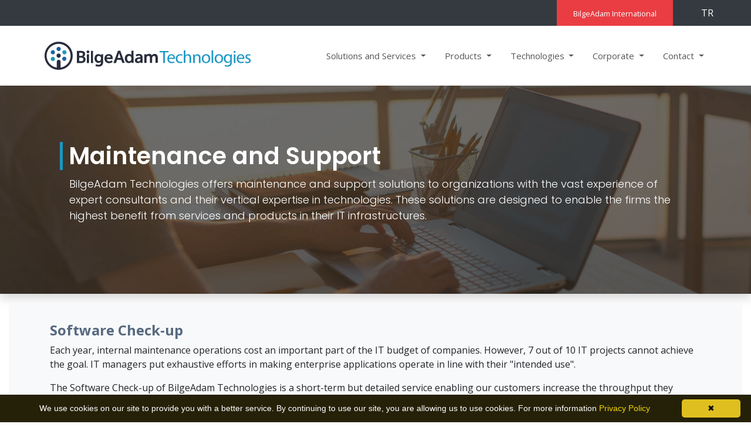

--- FILE ---
content_type: text/html; charset=utf-8
request_url: https://www.bilgeadam.com/services/maintenance-and-support
body_size: 14825
content:
<!doctype html>
<html lang="en" dir="ltr">
<head>

    <meta charset="utf-8">
    <meta http-equiv="x-ua-compatible" content="ie=edge">
    <title>BilgeAdam Teknoloji</title>
    <meta name="viewport" content="width=device-width, initial-scale=1">
    <meta name="robots" content="nosnippet" />
    <link href="https://fonts.googleapis.com/css?family=Open+Sans:400,400i,600,600i,700,700i|Poppins:300,300i,400,400i,500,500i,600,600i,700,700i&display=swap&subset=latin-ext" rel="stylesheet">
    <link rel="shortcut icon" type="image/x-icon" href="/Theme/ico/favicon.ico">
    <link rel="stylesheet" href="//cdn.cloudwises.com/vendor/css/bootstrap.min.css" />
    <link rel="stylesheet" href="//cdn.cloudwises.com/vendor/fontawesome5/css/all.min.css" />
    <link rel="stylesheet" href="//cdn.cloudwises.com/vendor/css/jquery.fancybox.min.css" />
    
    
    
    
    <meta content="website" property="og:type" />
<meta content="http://www.bilgeadam.com/services/maintenance-and-support" property="og:url" />
<meta content="summary_large_image" property="twitter:card" />
<meta content="http://www.bilgeadam.com/services/maintenance-and-support" property="twitter:url" />
    
    <link href="/Theme/css/custom.css?v=mAQ1YF937ybFFHkjFQq8QmGLd7CowpVUeLN9HhUqiak" rel="stylesheet" type="text/css" />
<link href="/Theme/owl/css/owl.carousel.min.css?v=UhQQ4fxEeABh4JrcmAJ1-16id_1dnlOEVCFOxDef9Lw" rel="stylesheet" type="text/css" />
<link href="/Theme/owl/css/owl.theme.default.min.css?v=kksNxjDRxd_5-jGurZUJd1sdR2v-ClrCl3svESBaJqw" rel="stylesheet" type="text/css" />
<link href="/Theme/font/icomoon/style.css?v=Fmgj4FLbcHT2VyQojZMgsuEcG7ne_M-EE6rZUNdK1RI" rel="stylesheet" type="text/css" />
    <script async src="https://www.googletagmanager.com/gtag/js?id=G-6SLSEFL89K"></script>
<script>window.dataLayer = window.dataLayer || [];function gtag() { dataLayer.push(arguments); }gtag('js', new Date());gtag('config', 'G-6SLSEFL89K')</script>
</head>
<body>
    <nav class="navbar navbar-expand-lg bg-dark navbar-nav ml-auto menu topBarMenu">
        <div class="container-fluid pl-xl-5 pr-xl-5">
            <div class="collapse navbar-collapse" id="navbarSupportedContent">
                
<ul class="navbar-nav ml-auto menu">
<li>



    <li class="p-1">
            <a class="pl-4 pr-4 text-white small" href="http://bilgeadamtechnologies.com/" target="_blank">BilgeAdam International</a>
    </li>
</li></ul>
                <a class="text-white ml-5" href="/RedirectToLocalizedContent?targetculture=tr-TR&amp;contentItemUrl=%2Fservices%2Fmaintenance-and-support"><span>  </span>TR</a>
            </div>
        </div>
    </nav>
    <nav class="navbar navbar-expand-xl navbar-light sticky-top bg-white" id="navBar">
        <div class="container-fluid pl-xl-5 pr-xl-5">
            <a class="navbar-brand pt-0 pb-0 mr-0 pl-2" href="/en">
                <img src="https://cdn.cloudwises.com/ba-assets/genel/ba-logo-eng.svg" style="height:52px;" class="custom-header-logo" alt="logo">
            </a>
            <button class="navbar-toggler custom-nav-toggler" type="button" data-toggle="collapse" data-target="#navbarSupportedContent" aria-controls="navbarSupportedContent" aria-expanded="false" aria-label="Toggle navigation">
                <span class="navbar-toggler-icon"></span>
            </button>

            <div class="collapse navbar-collapse" id="navbarSupportedContent">
                
<ul class="navbar-nav ml-auto menu">
<li class="nav-item dropdown custom-backdrop">



    <a class="nav-link dropdown-toggle custom-menu-link custom " role="button" data-toggle="dropdown" aria-haspopup="true" aria-expanded="false" style="color:#676767;">
        Solutions and Services<b></b>
    </a>
<ul class="dropdown-menu custom-dropdown-menu overflow-auto"><div class="container"><div class="row mx-auto">
<li>


<div class="row">
            <div class="col-md-3 mr-auto mx-auto">
                <div class="row mx-auto">
                        <h5><a style="color: #0a9ede !important;" href="/services/software-development">Software Development</a></h5>
                </div>
                <div class="row mx-auto">
                        <i class="fas fa-angle-right my-1 mr-1" style="color: #009dde;"></i> <a class="my-1 small" href="/services/web-app-development">Web Applications</a>
                </div>
                <div class="row mx-auto">
                        <i class="fas fa-angle-right my-1 mr-1" style="color: #009dde;"></i> <a class="my-1 small" href="/services/mobile-app-development">Mobile Applications</a>
                </div>
                <div class="row mx-auto">
                        <i class="fas fa-angle-right my-1 mr-1" style="color: #009dde;"></i> <a class="my-1 small" href="/services/enterprise-applications">Enterprise Applications</a>
                </div>
                <div class="row mx-auto">
                        <div class="col p-0 m-0"> <hr /></div>
                </div>
                <div class="row mx-auto">
                        <h5><a style="color: #0a9ede !important;" href="/services/cloud">Cloud</a></h5>
                </div>
                <div class="row mx-auto">
                        <div class="col p-0 m-0"> <hr /></div>
                </div>
            </div>
            <div class="col-md-3 mr-auto mx-auto">
                <div class="row mx-auto">
                        <h5><a style="color: #0a9ede !important;" href="/services/quality-and-process-management">Quality and Process Management</a></h5>
                </div>
                <div class="row mx-auto">
                        <i class="fas fa-angle-right my-1 mr-1" style="color: #009dde;"></i> <a class="my-1 small" href="/services/quality-and-process-management/#proje-yonetimi">Project Management</a>
                </div>
                <div class="row mx-auto">
                        <i class="fas fa-angle-right my-1 mr-1" style="color: #009dde;"></i> <a class="my-1 small" href="/services/quality-and-process-management/#is-analizi">Business Analysis</a>
                </div>
                <div class="row mx-auto">
                        <i class="fas fa-angle-right my-1 mr-1" style="color: #009dde;"></i> <a class="my-1 small" href="/services/quality-and-process-management/#test-yonetimi">Test Management</a>
                </div>
                <div class="row mx-auto">
                        <div class="col p-0 m-0"> <hr /></div>
                </div>
                <div class="row mx-auto">
                        <h5><a style="color: #0a9ede !important;" href="/services/iot-solutions">IoT Solutions</a></h5>
                </div>
                <div class="row mx-auto">
                        <div class="col p-0 m-0"> <hr /></div>
                </div>
            </div>
            <div class="col-md-3 mr-auto mx-auto">
                <div class="row mx-auto">
                        <h5><a style="color: #0a9ede !important;" href="/services/consultancy">Consultancy</a></h5>
                </div>
                <div class="row mx-auto">
                        <i class="fas fa-angle-right my-1 mr-1" style="color: #009dde;"></i> <a class="my-1 small" href="/services/consultancy/#web-mobil">Web, Mobile Development</a>
                </div>
                <div class="row mx-auto">
                        <i class="fas fa-angle-right my-1 mr-1" style="color: #009dde;"></i> <a class="my-1 small" href="/services/consultancy/#veri-yonetimi">Data Management</a>
                </div>
                <div class="row mx-auto">
                        <i class="fas fa-angle-right my-1 mr-1" style="color: #009dde;"></i> <a class="my-1 small" href="/services/consultancy/#dev-ops">DevOps, SDLC, CI/CD, Agile/Scrum</a>
                </div>
                <div class="row mx-auto">
                        <i class="fas fa-angle-right my-1 mr-1" style="color: #009dde;"></i> <a class="my-1 small" href="/services/consultancy/#it-altyapi">IT Infrastructure</a>
                </div>
                <div class="row mx-auto">
                        <div class="col p-0 m-0"> <hr /></div>
                </div>
                <div class="row mx-auto">
                        <h5><a style="color: #0a9ede !important;" href="/services/maintenance-and-support">Maintenance and Support</a></h5>
                </div>
            </div>
            <div class="col-md-3 mr-auto mx-auto">
                <div class="row mx-auto">
                        <img src="https://cdn.cloudwises.com/ba-assets/ik/cozum-hizmet-small.jpg" class="img-thumbnail">
                </div>
                <div class="row mx-auto">
                        <div class="mb-2 mt-2">
                            
                        </div>
                </div>
            </div>
</div>
</li></div></div></ul></li>
<li class="nav-item dropdown custom-backdrop">



    <a class="nav-link dropdown-toggle custom-menu-link custom " role="button" data-toggle="dropdown" aria-haspopup="true" aria-expanded="false" style="color:#676767;">
        Products<b></b>
    </a>
<ul class="dropdown-menu custom-dropdown-menu overflow-auto"><div class="container"><div class="row mx-auto">
<li>


<div class="row">
            <div class="col-md-3 mr-auto mx-auto">
                <div class="row mx-auto">
                        <div class="mb-2 mt-2">
                            <div class="ikmenuCont">
<h4 style="font-size: 20px;font-family: Poppins; margin-top:-6px;">Software Products</h4>

<p style="font-size: 12px;color: #414b59;font-family: Poppins;">Our products can be customized in line with the requirements of organizations, and integrated to current systems of the company. 
</p></div>

                        </div>
                </div>
            </div>
            <div class="col-md-3 mr-auto mx-auto">
                <div class="row mx-auto">
                        <h5><a style="color: #0a9ede !important;">HR Thema HCM</a></h5>
                </div>
                <div class="row mx-auto">
                        <i class="fas fa-angle-right my-1 mr-1" style="color: #009dde;"></i> <a class="my-1 small" href="/products/hr-thema-hcm">Human Capital Management System</a>
                </div>
            </div>
            <div class="col-md-3 mr-auto mx-auto">
                <div class="row mx-auto">
                        <h5><a style="color: #0a9ede !important;">FowCRM</a></h5>
                </div>
                <div class="row mx-auto">
                        <i class="fas fa-angle-right my-1 mr-1" style="color: #009dde;"></i> <a class="my-1 small" href="/products/fowcrm">Sales Automation</a>
                </div>
            </div>
            <div class="col-md-3 mr-auto mx-auto">
                <div class="row mx-auto">
                        <div class="col p-0 m-0"> <hr /></div>
                </div>
            </div>
</div>
</li></div></div></ul></li>
<li class="nav-item dropdown custom-backdrop">



    <a class="nav-link dropdown-toggle custom-menu-link custom " role="button" data-toggle="dropdown" aria-haspopup="true" aria-expanded="false" style="color:#676767;">
        Technologies<b></b>
    </a>
<ul class="dropdown-menu custom-dropdown-menu overflow-auto"><div class="container"><div class="row mx-auto">
<li>


<div class="row">
            <div class="col-md-3 mr-auto mx-auto">
                <div class="row mx-auto">
                        <h5><a style="color: #0a9ede !important;">Software Development</a></h5>
                </div>
                <div class="row mx-auto">
                        <i class="fas fa-angle-right my-1 mr-1" style="color: #009dde;"></i> <a class="my-1 small" href="/technologies">.NET (.NET Core, MVC, Web &amp; Desktop)</a>
                </div>
                <div class="row mx-auto">
                        <i class="fas fa-angle-right my-1 mr-1" style="color: #009dde;"></i> <a class="my-1 small" href="/technologies">Java (Spring, Java SE, Java EE),</a>
                </div>
                <div class="row mx-auto">
                        <i class="fas fa-angle-right my-1 mr-1" style="color: #009dde;"></i> <a class="my-1 small" href="/technologies">Python</a>
                </div>
                <div class="row mx-auto">
                        <i class="fas fa-angle-right my-1 mr-1" style="color: #009dde;"></i> <a class="my-1 small" href="/technologies">JavaScript</a>
                </div>
                <div class="row mx-auto">
                        <i class="fas fa-angle-right my-1 mr-1" style="color: #009dde;"></i> <a class="my-1 small" href="/technologies">Golang</a>
                </div>
                <div class="row mx-auto">
                        <i class="fas fa-angle-right my-1 mr-1" style="color: #009dde;"></i> <a class="my-1 small" href="/technologies">C/C&#x2B;&#x2B;</a>
                </div>
                <div class="row mx-auto">
                        <div class="col p-0 m-0"> <hr /></div>
                </div>
                <div class="row mx-auto">
                        <h5><a style="color: #0a9ede !important;"> Database</a></h5>
                </div>
                <div class="row mx-auto">
                        <i class="fas fa-angle-right my-1 mr-1" style="color: #009dde;"></i> <a class="my-1 small" href="/technologies">MySQL</a>
                </div>
                <div class="row mx-auto">
                        <i class="fas fa-angle-right my-1 mr-1" style="color: #009dde;"></i> <a class="my-1 small" href="/technologies">PostgreSQL</a>
                </div>
                <div class="row mx-auto">
                        <i class="fas fa-angle-right my-1 mr-1" style="color: #009dde;"></i> <a class="my-1 small" href="/technologies">MongoDB</a>
                </div>
            </div>
            <div class="col-md-3 mr-auto mx-auto">
                <div class="row mx-auto">
                        <h5><a style="color: #0a9ede !important;">Web</a></h5>
                </div>
                <div class="row mx-auto">
                        <i class="fas fa-angle-right my-1 mr-1" style="color: #009dde;"></i> <a class="my-1 small" href="/technologies">MVC (.NET &amp; Java)</a>
                </div>
                <div class="row mx-auto">
                        <i class="fas fa-angle-right my-1 mr-1" style="color: #009dde;"></i> <a class="my-1 small" href="/technologies">PHP</a>
                </div>
                <div class="row mx-auto">
                        <i class="fas fa-angle-right my-1 mr-1" style="color: #009dde;"></i> <a class="my-1 small" href="/technologies">React</a>
                </div>
                <div class="row mx-auto">
                        <i class="fas fa-angle-right my-1 mr-1" style="color: #009dde;"></i> <a class="my-1 small" href="/technologies">Vue</a>
                </div>
                <div class="row mx-auto">
                        <i class="fas fa-angle-right my-1 mr-1" style="color: #009dde;"></i> <a class="my-1 small" href="/technologies">Angular</a>
                </div>
                <div class="row mx-auto">
                        <i class="fas fa-angle-right my-1 mr-1" style="color: #009dde;"></i> <a class="my-1 small" href="/technologies">Web APIs</a>
                </div>
                <div class="row mx-auto">
                        <i class="fas fa-angle-right my-1 mr-1" style="color: #009dde;"></i> <a class="my-1 small" href="/technologies">GraphQL</a>
                </div>
                <div class="row mx-auto">
                        <i class="fas fa-angle-right my-1 mr-1" style="color: #009dde;"></i> <a class="my-1 small" href="/technologies">Kotlin</a>
                </div>
                <div class="row mx-auto">
                        <i class="fas fa-angle-right my-1 mr-1" style="color: #009dde;"></i> <a class="my-1 small" href="/technologies">Node.js</a>
                </div>
                <div class="row mx-auto">
                        <i class="fas fa-angle-right my-1 mr-1" style="color: #009dde;"></i> <a class="my-1 small" href="/technologies">WebAssembly</a>
                </div>
                <div class="row mx-auto">
                        <i class="fas fa-angle-right my-1 mr-1" style="color: #009dde;"></i> <a class="my-1 small" href="/technologies">OrchardCore</a>
                </div>
                <div class="row mx-auto">
                        <i class="fas fa-angle-right my-1 mr-1" style="color: #009dde;"></i> <a class="my-1 small" href="/technologies">Wordpress</a>
                </div>
            </div>
            <div class="col-md-3 mr-auto mx-auto">
                <div class="row mx-auto">
                        <h5><a style="color: #0a9ede !important;">Mobile</a></h5>
                </div>
                <div class="row mx-auto">
                        <i class="fas fa-angle-right my-1 mr-1" style="color: #009dde;"></i> <a class="my-1 small" href="/technologies">iOS &amp; Android</a>
                </div>
                <div class="row mx-auto">
                        <i class="fas fa-angle-right my-1 mr-1" style="color: #009dde;"></i> <a class="my-1 small" href="/technologies">React Native</a>
                </div>
                <div class="row mx-auto">
                        <i class="fas fa-angle-right my-1 mr-1" style="color: #009dde;"></i> <a class="my-1 small" href="/technologies">Flutter</a>
                </div>
                <div class="row mx-auto">
                        <i class="fas fa-angle-right my-1 mr-1" style="color: #009dde;"></i> <a class="my-1 small" href="/technologies">Ionic</a>
                </div>
                <div class="row mx-auto">
                        <i class="fas fa-angle-right my-1 mr-1" style="color: #009dde;"></i> <a class="my-1 small" href="/technologies">Xamarin</a>
                </div>
                <div class="row mx-auto">
                        <div class="col p-0 m-0"> <hr /></div>
                </div>
                <div class="row mx-auto">
                        <h5><a style="color: #0a9ede !important;">Cloud</a></h5>
                </div>
                <div class="row mx-auto">
                        <i class="fas fa-angle-right my-1 mr-1" style="color: #009dde;"></i> <a class="my-1 small" href="/technologies">AWS</a>
                </div>
                <div class="row mx-auto">
                        <i class="fas fa-angle-right my-1 mr-1" style="color: #009dde;"></i> <a class="my-1 small" href="/technologies">Azure</a>
                </div>
                <div class="row mx-auto">
                        <i class="fas fa-angle-right my-1 mr-1" style="color: #009dde;"></i> <a class="my-1 small" href="/technologies">Serverless</a>
                </div>
                <div class="row mx-auto">
                        <i class="fas fa-angle-right my-1 mr-1" style="color: #009dde;"></i> <a class="my-1 small" href="/technologies">CDN</a>
                </div>
            </div>
            <div class="col-md-3 mr-auto mx-auto">
                <div class="row mx-auto">
                        <h5><a style="color: #0a9ede !important;">Data and Data Science</a></h5>
                </div>
                <div class="row mx-auto">
                        <i class="fas fa-angle-right my-1 mr-1" style="color: #009dde;"></i> <a class="my-1 small" href="/technologies">AWS</a>
                </div>
                <div class="row mx-auto">
                        <i class="fas fa-angle-right my-1 mr-1" style="color: #009dde;"></i> <a class="my-1 small" href="/technologies">TensorFlow</a>
                </div>
                <div class="row mx-auto">
                        <i class="fas fa-angle-right my-1 mr-1" style="color: #009dde;"></i> <a class="my-1 small" href="/technologies">Azure ML</a>
                </div>
                <div class="row mx-auto">
                        <i class="fas fa-angle-right my-1 mr-1" style="color: #009dde;"></i> <a class="my-1 small" href="/technologies">AI Services</a>
                </div>
                <div class="row mx-auto">
                        <div class="col p-0 m-0"> <hr /></div>
                </div>
                <div class="row mx-auto">
                        <h5><a style="color: #0a9ede !important;">DevOps</a></h5>
                </div>
                <div class="row mx-auto">
                        <i class="fas fa-angle-right my-1 mr-1" style="color: #009dde;"></i> <a class="my-1 small" href="/technologies">Docker</a>
                </div>
                <div class="row mx-auto">
                        <i class="fas fa-angle-right my-1 mr-1" style="color: #009dde;"></i> <a class="my-1 small" href="/technologies">Jenkins</a>
                </div>
                <div class="row mx-auto">
                        <i class="fas fa-angle-right my-1 mr-1" style="color: #009dde;"></i> <a class="my-1 small" href="/technologies">Ansible</a>
                </div>
                <div class="row mx-auto">
                        <div class="col p-0 m-0"> <hr /></div>
                </div>
                <div class="row mx-auto">
                        <a class="mb-2 mt-2 small text-decoration-none font-weight-bold menuBtn" href="/technologies" role="button">All Technologies <i class="fas fa-chevron-circle-right"></i></a>
                </div>
            </div>
</div>
</li></div></div></ul></li>
<li class="nav-item dropdown custom-backdrop">



    <a class="nav-link dropdown-toggle custom-menu-link custom " role="button" data-toggle="dropdown" aria-haspopup="true" aria-expanded="false" style="color:#676767;">
        Corporate<b></b>
    </a>
<ul class="dropdown-menu custom-dropdown-menu overflow-auto"><div class="container"><div class="row mx-auto">
<li>


<div class="row">
            <div class="col-md-3 mr-auto mx-auto">
                <div class="row mx-auto">
                        <img src="https://cdn.cloudwises.com/ba-assets/kurumsal/hakkimizda-menu-banner.jpg" class="img-thumbnail">
                </div>
            </div>
            <div class="col-md-3 mr-auto mx-auto">
                <div class="row mx-auto">
                        <div class="mb-2 mt-2">
                            <div class="ikmenuCont" style="width: 200%;">
<h4 style="font-size: 20px; font-family: Poppins;">Over 25 Years of Experience</h4>
<p style=""><font face="Poppins" color="#414b59"><span style="font-size: 12px;">With more than 1,800 professionals, we offer enterprise solutions in software development and technology services to our domestic and international customers by combining engineering skills and industry knowledge.
</span></font><br></p>
</div>
                        </div>
                </div>
            </div>
            <div class="col-md-3 mr-auto mx-auto">
                <div class="row mx-auto">
                        <div class="mb-2 mt-2">
                            <div style="display:none;">
<p>İnsan Kaynakları</p>
</div>
                        </div>
                </div>
            </div>
            <div class="col-md-3 mr-auto mx-auto">
                <div class="row mx-auto">
                        <div class="mb-2 mt-2">
                            <div style="visibility:hidden; height:17px;"><p>BilgeAdam İnsan Kaynakları</p></div>
                        </div>
                </div>
                <div class="row mx-auto">
                        <i class="fas fa-angle-right my-1 mr-1" style="color: #009dde;"></i> <a class="my-1 small" href="/about-us">About Us</a>
                </div>
                <div class="row mx-auto">
                        <i class="fas fa-angle-right my-1 mr-1" style="color: #009dde;"></i> <a class="my-1 small" href="/certifications-and-competencies"> Certifications and Competencies</a>
                </div>
                <div class="row mx-auto">
                        <i class="fas fa-angle-right my-1 mr-1" style="color: #009dde;"></i> <a class="my-1 small" href="/references">References</a>
                </div>
                <div class="row mx-auto">
                        <i class="fas fa-angle-right my-1 mr-1" style="color: #009dde;"></i> <a class="my-1 small" href="/press-room"> Press Room</a>
                </div>
            </div>
</div>
</li></div></div></ul></li>
<li class="nav-item dropdown custom-backdrop">



    <a class="nav-link dropdown-toggle custom-menu-link custom " role="button" data-toggle="dropdown" aria-haspopup="true" aria-expanded="false" style="color:#676767;">
        Contact<b></b>
    </a>
<ul class="dropdown-menu custom-dropdown-menu overflow-auto"><div class="container"><div class="row mx-auto">
<li>


<div class="row">
            <div class="col-md-3 mr-auto mx-auto">
                <div class="row mx-auto">
                        <h5><a style="color: #0a9ede !important;">Contact Us</a></h5>
                </div>
                <div class="row mx-auto">
                        <div class="mb-2 mt-2">
                            <p style="font-size: 12px;color: #414b59;font-family: Poppins;">Contact us for detailed information on our solutions, services and products.<br></p><br>
                        </div>
                </div>
                <div class="row mx-auto">
                        <i class="fas fa-angle-right my-1 mr-1" style="color: #009dde;"></i> <a class="my-1 small" href="/information-request-form"> Information Request Form</a>
                </div>
                <div class="row mx-auto">
                        <i class="fas fa-angle-right my-1 mr-1" style="color: #009dde;"></i> <a class="my-1 small" href="https://www.bilgeadam.com/career-in-bilgeadam">Career at BilgeAdam</a>
                </div>
                <div class="row mx-auto">
                        <i class="fas fa-angle-right my-1 mr-1" style="color: #009dde;"></i> <a class="my-1 small" href="http://aday.bilgeadam.com/">Work With Us</a>
                </div>
            </div>
            <div class="col-md-3 mr-auto mx-auto">
                <div class="row mx-auto">
                        <h5><a style="color: #0a9ede !important;">Domestic Offices</a></h5>
                </div>
                <div class="row mx-auto">
                        <i class="fas fa-angle-right my-1 mr-1" style="color: #009dde;"></i> <a class="my-1 small" href="/offices/headquarters">Headquarters</a>
                </div>
                <div class="row mx-auto">
                        <i class="fas fa-angle-right my-1 mr-1" style="color: #009dde;"></i> <a class="my-1 small" href="/offices/bilgeadam-kadikoy">Kad&#x131;k&#xF6;y, &#x130;stanbul</a>
                </div>
                <div class="row mx-auto">
                        <i class="fas fa-angle-right my-1 mr-1" style="color: #009dde;"></i> <a class="my-1 small" href="/offices/bilgeadam-maslak">Maslak, Istanbul</a>
                </div>
                <div class="row mx-auto">
                        <i class="fas fa-angle-right my-1 mr-1" style="color: #009dde;"></i> <a class="my-1 small" href="/offices/bilgeadam-ankara">Bilkent, Ankara</a>
                </div>
            </div>
            <div class="col-md-3 mr-auto mx-auto">
                <div class="row mx-auto">
                        <h5><a style="color: #0a9ede !important;">Overseas Offices</a></h5>
                </div>
                <div class="row mx-auto">
                        <i class="fas fa-angle-right my-1 mr-1" style="color: #009dde;"></i> <a class="my-1 small" href="/offices/amsterdam-netherlands">Amsterdam, Netherlands</a>
                </div>
                <div class="row mx-auto">
                        <i class="fas fa-angle-right my-1 mr-1" style="color: #009dde;"></i> <a class="my-1 small" href="/ofisler/dusseldorf-germany">Dusseldorf,Germany</a>
                </div>
                <div class="row mx-auto">
                        <i class="fas fa-angle-right my-1 mr-1" style="color: #009dde;"></i> <a class="my-1 small" href="https://www.bilgeadam.com/offices/london-uk">London, UK</a>
                </div>
                <div class="row mx-auto">
                        <div class="col p-0 m-0"> <hr /></div>
                </div>
                <div class="row mx-auto">
                        <h5><a style="color: #0a9ede !important;">Social Media</a></h5>
                </div>
                <div class="row mx-auto">
                        <div class="mb-2 mt-2">
                            <div>
<p style="float:left; margin-right:10px; font-size:20px;"><a href="https://www.linkedin.com/company/bilgeadam" target="_blank"><em><em><em><em><em><em><em><em><em><em><em><em><em><i class="fab fa-linkedin"></i></em></em></em></em></em></em></em></em></em></em></em></em></em></a><span style="display:none;">BilgeAdam</span></p>
<p style="float:left; margin-right:10px; font-size:20px;"><a href="https://medium.com/batech" target="_blank"><em><em><em><em><em><em><em><em><em><em><em><em><em><i class="fab fa-medium"></i></em></em></em></em></em></em></em></em></em></em></em></em></em></a><span style="display:none;">BilgeAdam</span></p>
<p style="float:left; margin-right:10px; font-size:20px;"><a href="https://twitter.com/bilgeadam" target="_blank"><em><em><em><em><em><em><em><em><em><em><em><em><em><i class="fab fa-twitter-square"></i></em></em></em></em></em></em></em></em></em></em></em></em></em></a><span style="display:none;">BilgeAdam</span></p>
<p style="float:left; margin-right:10px; font-size:20px;"><a href="https://www.instagram.com/bilgeadam_teknoloji/" target="_blank"><em><em><em><em><em><em><em><em><em><em><em><em><em><i class="fab fa-instagram"></i></em></em></em></em></em></em></em></em></em></em></em></em></em></a><span style="display:none;">BilgeAdam</span></p>
<p style="float:left; margin-right:10px; font-size:20px;"><a href="https://www.facebook.com/bilgeadam" target="_blank"> <em><em><em><em><em><em><em><em><em><em><em><em><em><i class="fab fa-facebook-square"></i></em></em></em></em></em></em></em></em></em></em></em></em></em></a><em><span style="display:none;">BilgeAdam</span></em></p><em>
<!--<p style="float:left; margin-right:10px; font-size:20px;"><a href="https://www.bilgeadam.com/blog" target="_blank"><<i class="fas fa-blog"></i></a><span style="display:none;">BilgeAdam</span></p>-->
</em></div><p><em>
</em></p>
                        </div>
                </div>
            </div>
            <div class="col-md-3 mr-auto mx-auto">
                <div class="row mx-auto">
                        <img src="https://cdn.cloudwises.com/ba-assets/ik/iletisimmenubanner.jpg" class="img-thumbnail">
                </div>
                <div class="row mx-auto">
                        <div class="mb-2 mt-2">
                            <p style="font-style:italic; text-align:center; font-size:13px; color:#333;">BilgeAdam Technologies offers services with over 1,800 employees and has 7 offices in London, Den Haag, Istanbul and Ankara.<br></p>
                        </div>
                </div>
            </div>
</div>
</li></div></div></ul></li></ul>
            </div>
        </div>
    </nav>
    
    
    

    

    <div class="jumbotron jumbotron-fluid text-white jumbotron-image shadow custom-banner-height mb-0" style="background-image: url(https://cdn.cloudwises.com/ba-assets/servis/bakim-ve-destek-banner.jpg);
                                                                    				     background-position: center center; background-repeat: no-repeat; background-size: cover;">
      <div class="container">
      <h2 class="mb-4">
        Maintenance and Support
      </h2>
      <p class="mb-4">
        BilgeAdam Technologies offers maintenance and support solutions to organizations with the vast experience of expert consultants and their vertical expertise in technologies. These solutions are designed to enable the firms the highest benefit from services and products in their IT infrastructures.
      </p>
      </div>
    </div>



  	<div class="container mt-3 mb-5">  
      <div class="row">
        <div class="col-md-12">
            <style>
	.font-Poppins{
		font-family: &apos;Poppins&apos;, sans-serif;
	}
	.font-13px{
		font-size: 13px!important;
	}
	#icons-web img{
		width: 40px;
		height: auto;
		float: left;
		margin: 0 10px;
	}
	.text-blue{
		color: #0079c1!important;
	}
	.text-dark-blue{
		color: #576980!important;
	}
	#basarili ul li{
		list-style-type: none;
		list-style-image: url(&quot;images/list-icon.gif&quot;);
		background-repeat: no-repeat;
        background-position: 0,2px;
	}
	.img-bg-white{
		background: white;
		width: 70px;
		height: 70px;
		border-radius: 40px;
		float: left;
		text-align: center;
		margin-right: 10px;
	}
	.line-height-70{
		line-height: 70px;
	}
	.timeLine-icon{
		margin-top: 25px;
		text-shadow: -1px 0 #00a4e4, 0 1px #00a4e4, 1px 0 #00a4e4, 0 -1px #00a4e4;
		-moz-text-shadow: -1px 0 #00a4e4, 0 1px #00a4e4, 1px 0 #00a4e4, 0 -1px #00a4e4;
		-webkit-text-shadow: -1px 0 #00a4e4, 0 1px #00a4e4, 1px 0 #00a4e4, 0 -1px #00a4e4;
		color: #f7f9fa!important;
	}
	.timeLine-con{
	border-radius: 15px;
    /*display: contents;*/
    justify-content: center;
    flex-direction: column-reverse;
    height: 5rem;
    align-items: center;
    font-size: 16px;
    border: 1px solid #29abe3;
    background-color: #29abe3;
	}
	.mobil-ul li {
	list-style-type: circle;
}
.border-dark-blue{
  border-color: #576980 !important;
}
/*timeline- yeni*/
    ul.timeline {
    list-style-type: none;
    position: relative;

}
ul.timeline:before {
    content: &apos; &apos;;
    background: #d4d9df;
    display: inline-block;
    position: absolute;
    left: 29px;
    width: 2px;
    height: 100%;
    z-index: 400;
top: 4px;
}
ul.timeline &gt; li {
    margin: 20px 0;
    padding-left: 20px;
}
ul.timeline &gt; li:before {
    content: &apos; &apos;;
    background: white;
    display: inline-block;
    position: absolute;
    border-radius: 50%;
    border: 3px solid #0079c1;
    margin-top: 4px;
    left: 20px;
    width: 20px;
    height: 20px;
    z-index: 400;
}
    @media (max-width: 576px) { 
        .m-lh-70{
		line-height: 70px;
	}
    }
@media (max-width: 1199px) {
	.fa-circle{
		visibility: hidden;
	}
	}
.container.mt-3.mb-5{max-width:none !important;}
</style>
<!--Yazılım Sağlık Taraması başlangıç--><div class="container-fluid bg-light py-4">
	<div id="bg-white-icon" class="container">
		<div class="clearfix"><div class="clearfix"><div class="clearfix"><div class="clearfix"></div></div></div></div>
		<h4 class="text-dark-blue my-2 "><strong>Software Check-up</strong></h4>
	<p>Each year, internal maintenance operations cost an important part of the IT budget of companies. However, 7 out of 10 IT projects cannot achieve the goal. IT managers put exhaustive efforts in making enterprise applications operate in line with their "intended use".</p>
<p>The Software Check-up of BilgeAdam Technologies is a short-term but detailed service enabling our customers increase the throughput they obtain with their current applications. In scope of the Software Check-up, application effectiveness of organizations regarding the following aspects is measured:</p>

		<div class="row py-4">
			<div class="col-md-4">
				<div class="img-bg-white pt-1"><em><em><em><em><em><em><em><em><i class="icon-ui-ux fa-4x text-blue"></i></em></em></em></em></em></em></em></em></div>
				<p class="mt-md-2 mt-lg-4 m-lh-70">User experience</p>
			</div>
			<div class="col-md-4">
				<div class="img-bg-white pt-1"><em><em><em><em><em><em><em><em><i class="icon-robotic-process fa-4x text-blue"></i></em></em></em></em></em></em></em></em></div>
				<p class="line-height-70">Technology</p>
			</div>
			<div class="col-md-4">
				<div class="img-bg-white pt-1"><em><em><em><em><em><em><em><em><i class="icon-birlikte-calisma  fa-4x text-blue"></i></em></em></em></em></em></em></em></em></div>
				<p class="mt-md-2 mt-lg-4">Interoperability</p>
			</div>
			<div class="col-md-4">
				<div class="img-bg-white pt-1"><em><em><em><em><em><em><em><em><i class="icon-surdurulebilirlik fa-4x text-blue"></i></em></em></em></em></em></em></em></em></div>
				<p class="line-height-70">Sustainability</p>
			</div>
			<div class="col-md-4">
				<div class="img-bg-white pt-1"><em><em><em><em><em><em><em><em><i class="icon-desteklenebilirlik fa-4x text-blue"></i></em></em></em></em></em></em></em></em></div>
				<p class="mt-md-4 mt-lg-4">Supportability</p>
			</div>
			<div class="col-md-4">
				<div class="img-bg-white pt-1"><em><em><em><em><em><em><em><em><i class="icon-olcek fa-4x text-blue"></i></em></em></em></em></em></em></em></em></div>
				<p class="line-height-70">Scalability</p>
			</div>
			<div class="col-md-4">
				<div class="img-bg-white pt-1"><em><em><em><em><em><em><em><em><i class="icon-veri-analitik  fa-4x text-blue"></i></em></em></em></em></em></em></em></em></div>
				<p class="mt-md-4 mt-lg-4">Data and analytics</p>
			</div>
			<div class="col-md-4">
				<div class="img-bg-white pt-1"><em><em><em><em><em><em><em><em><i class="icon-guvenlik fa-4x text-blue"></i></em></em></em></em></em></em></em></em></div>
				<p class="line-height-70">Security</p>
			</div>
		</div>
	<p>During the check-up, your business applications are reviewed, options and suggestions for improvement in line with your corporate IT strategy are offered for areas such as code structure, documentation, analysis and test processes, application lifecycle management, etc.</p>
	</div>	
</div><!--Yazılım Sağlık Taraması bitiş--> <!--Yazılım Sağlık Taramasının Faydaları başlangıç--><div class="container my-5">
	<div class="row">
		<h4 class="text-dark-blue my-2 ml-3"><strong>Benefits of Software Check-up</strong></h4>
	</div>
	<p>As part of the service, automatic reporting feature enables solutions to be developed for issues such as eliminating documentation deficiencies, accelerating technical information transfer, decreasing application complexity, evaluating the impacts of the change to be executed, etc.</p>
<p>It is not important whether you are starting to a routine maintenance procedure, application updates or repeated coding, the first thing to do for a proper progress is to review your source codes. With the check-up, you can;</p>
<ul class="mobil-ul">
	<li>Decrease the costs of complex project planning,</li>
	<li>Eliminate the risk of failure in critical IT maintenance projects,</li>
	<li>Increase the efficiency of basic application analysis by 60%,</li>
	<li>Detect and minimize significant deficiencies in your applications.</li>
</ul>
</div><!--Yazılım Sağlık Taramasının Faydaları bitiş--> <!--Sistem Sağlık Taraması başlangıç--><div class="container-fluid py-5 bg-light">
<div class="container">
	<div class="row">
		<h4 class="text-dark-blue mb-2 ml-3"><strong>System Check-up</strong></h4>
	</div>
	<p>System Check-up is among the proactive services offered by BilgeAdam Technologies. This service offers the organizations the opportunity to check the technologies and processes utilized in the IT infrastructure from various perspectives with detailed analyses of BilgeAdam's expert consultants. BilgeAdam experts analyse the current status of infrastructure or components in detail and diagrams are created. In addition, failures, errors and problems detected in the system are submitted along with their impacts, levels of severity and solution suggestions. Main objectives of this service are as follows:</p>
<ul class="mobil-ul">
	<li>To learn about the current status of a technical component in the infrastructure or of the whole system</li>
	<li>To check the system status after the project</li>
	<li>To have a detailed analysis of the current status before new projects</li>
	<li>To have detailed information on issues such as performance, configuration, security, business continuity and capacity.</li>
</ul>
<p>System Check-up may be carried out in a way to cover one or more products, technologies and processes, as necessary. This service may cover all IT operations or involve only one technology, cost and licensing status or maintenance and support processes. At the end of the System Check-up service, IT managers may predict the future requirements of the organization and plan their investments.</p>
</div>
</div><!--Sistem Sağlık Taraması Faydaları bitiş--> <!--Sistem Sağlık Taramasının Faydaları başlangıç--><div class="container my-5">
	<div class="row">
		<h4 class="text-dark-blue my-2 ml-3"><strong>Benefits of System Check-up</strong></h4>
	</div>
<ul class="mobil-ul">
	<li>Optimizing IT costs and decreasing the total cost of ownership</li>
	<li>Having an overall perspective on the current status of the IT infrastructure and the optimum status in the future</li>
	<li>Understanding whether technical components match with business requirements</li>
	<li>Justifying hardware and license investments</li>
	<li>Planning the right IT capacity for business plans.</li>
</ul>
</div><!--Sistem Sağlık Taramasının Faydaları bitiş--> <!--Sistem Sağlık Taramasının Kapsamı başlangıç--><div class="container-fluid py-5 bg-light">
	<div class="container">
			<h4 class="text-dark-blue mb-4"><strong>Scope of System Check-up</strong></h4>
				<div class="row">
                    <div class="col-md-6 mb-2">
          <div class="row">
            <div class="col-md-2 text-sm-center text-xs-center mb-sm-2 text-dark-blue"><em><em><em><em><em><em><em><em><i class="icon-sistem-envanter-analizi fa-4x text-blue mb-5"></i></em></em></em></em></em></em></em></em></div>
            <div class="col-md-10">
              <h5 class="text-sm-center text-xs-center text-md-left text-dark-blue font-weight-bold">System and Inventory Analysis</h5>
              <p class="text-sm-center text-xs-center text-md-left">IT inventory of the organization utilizing this service is documented with the analysis obtained in the beginning of the check-up service. Thus, an awareness for infrastructure is raised and possible future technical or business decisions are facilitated. In addition, redundant investments are proactively avoided and the efficiency of current investments are reviewed.</p>
            </div>
          </div>
        </div>
                    
                    <div class="col-md-6 mb-2">
          <div class="row">
            <div class="col-md-2 text-sm-center text-xs-center mb-sm-2 text-dark-blue"><em><em><em><em><em><em><em><em><i class="icon-risklerin-belirlenmesi fa-4x text-blue mb-5"></i></em></em></em></em></em></em></em></em></div>
            <div class="col-md-10">
              <h5 class="text-sm-center text-xs-center text-md-left text-dark-blue font-weight-bold">Identifying the Risks</h5>
              <p class="text-sm-center text-xs-center text-md-left">As a result of the initial analysis, all risks associated with technical and non-technical issues in the infrastructure are identified. These risks are prioritized based on the level of importance and impact. Each risk is clarified, and what will happen if the risk takes place, its impacts and things to do to avoid the risk are defined.</p>
            </div>
          </div>
        </div>
                    <div class="col-md-6 mb-2">
          <div class="row">
            <div class="col-md-2 text-sm-center text-xs-center mb-sm-2 text-dark-blue"><em><em><em><em><em><em><em><em><i class="icon-altyapi-olgunluk-analizi fa-4x text-blue mb-5"></i></em></em></em></em></em></em></em></em></div>
            <div class="col-md-10">
              <h5 class="text-sm-center text-xs-center text-md-left text-dark-blue font-weight-bold">Infrastructure Maturity Analysis</h5>
              <p class="text-sm-center text-xs-center text-md-left">The IT infrastructure of the organization is inspected in terms of the processes and the integration and operation of these processes with technical components. Maturity level of the organization, separated into four as "Simple - Standard - Smart - Dynamic", and the point it is expected to progress in time are detected.</p>
            </div>
          </div>
        </div>
                    <div class="col-md-6 mb-2">
          <div class="row">
            <div class="col-md-2 text-sm-center text-xs-center mb-sm-2 text-dark-blue"><em><em><em><em><em><em><em><em><i class="icon-imac fa-4x text-blue mb-5"></i></em></em></em></em></em></em></em></em></div>
            <div class="col-md-10">
              <h5 class="text-sm-center text-xs-center text-md-left text-dark-blue font-weight-bold">Suggestions for Improvement and Development</h5>
              <p class="text-sm-center text-xs-center text-md-left">At the end of the check-up service, a roadmap is created based on the inventory obtained as a result of the analysis, the business and technical risks of the organization, and the current and optimum infrastructure maturity level. Services such as consultancy, support and training required to have a more robust and efficient IT infrastructure are clearly defined and reported.</p>
            </div>
          </div>
        </div>
		</div>
	</div>
</div><!--Sistem Sağlık Taramasının Kapsamı başlangıç--> <!--BT Altyapısı Bakım - Destek başlangıç--><div class="container py-5">
	<h4 class="text-dark-blue mb-2"><strong>IT Infrastructure Maintenance - Support</strong></h4>
	<p>This solution offers support for the failures present in the organization’s infrastructure and related with the technologies offered by the IT operation management. On-site and remote intervention to failures, execution of SLA-based service, know-how exchange via information tickets provided for the organization’s IT personnel, periodical reporting and management of infrastructure change requests depending on the type of the solution selected are included in scope of the service. It is ideal for organizations wishing to improve their current IT operations and to receive expert support for changes.</p>
	<h4 class="text-dark-blue my-2"><strong>Scope of IT Infrastructure Maintenance - Support Service</strong></h4>
	<ul>
		<li>Call-based failure resolution</li>
		<li>On-site or remote support</li>
		<li>On-site planned maintenance services</li>
		<li>ITIL-based call management systems</li>
		<li>Failure support on various plans such as 24/7, 8/5</li>
		<li>Information tickets</li>
		<li>Periodical reporting and service management meetings</li>
		<li>Planning and project support for version upgrade and migration scenarios</li>
		<li>Training and workshops</li>
	</ul>
</div>

<div class="container-fluid bg-light py-5">
    
    <div class="container">
			<h4 class="text-dark-blue mb-4"><strong>IT Infrastructure Maintenance - Support Service Process</strong></h4>
				<div class="row">
                    <div class="col-md-6 mb-2">
          <div class="row">
            <div class="col-md-2 text-sm-center text-xs-center mb-sm-2 text-dark-blue"><em><em><em><em><em><em><em><em><i class="icon-analysis fa-4x text-blue mb-5"></i></em></em></em></em></em></em></em></em></div>
            <div class="col-md-10">
              <h5 class="text-sm-center text-xs-center text-md-left text-dark-blue font-weight-bold">Analysis</h5>
              <p class="text-sm-center text-xs-center text-md-left">BilgeAdam Technologies experts check the IT infrastructure and collect data through the System Check-up service. Current hardware and software inventories, licenses, services, IT team structure, business continuity requirements and IT processes are inspected together with the IT teams of the organization.</p>
            </div>
          </div>
        </div>
                    
                    <div class="col-md-6 mb-2">
          <div class="row">
            <div class="col-md-2 text-sm-center text-xs-center mb-sm-2 text-dark-blue"><em><em><em><em><em><em><em><em><i class="icon-analitik fa-4x text-blue mb-5"></i></em></em></em></em></em></em></em></em></div>
            <div class="col-md-10">
              <h5 class="text-sm-center text-xs-center text-md-left text-dark-blue font-weight-bold">Reporting and Presentation</h5>
              <p class="text-sm-center text-xs-center text-md-left">The data collected during the analysis are studied in detail. In order to properly and effectively eliminate the deficiencies in the IT infrastructure, the required software, hardware, training, consultancy and supportive services are determined. These requirements are reported and presented in detail.</p>
            </div>
          </div>
        </div>
                    <div class="col-md-6 mb-2">
          <div class="row">
            <div class="col-md-2 text-sm-center text-xs-center mb-sm-2 text-dark-blue"><em><em><em><em><em><em><em><em><i class="icon-hizmete-baslanmasi fa-4x text-blue mb-5"></i></em></em></em></em></em></em></em></em></div>
            <div class="col-md-10">
              <h5 class="text-sm-center text-xs-center text-md-left text-dark-blue font-weight-bold">Commissioning</h5>
              <p class="text-sm-center text-xs-center text-md-left">After mutual agreement on the scope specified, how the service will be executed is explained to the organization. BilgeAdam Technologies teams initiate the process to conduct the service based on the agreed terms. Necessary adjustments and improvements are made on the organization’s IT infrastructure to conduct the service in line with the scope and to preserve the quality.</p>
            </div>
          </div>
        </div>
                    <div class="col-md-6 mb-2">
          <div class="row">
            <div class="col-md-2 text-sm-center text-xs-center mb-sm-2 text-dark-blue"><em><em><em><em><em><em><em><em><i class="icon-pazarlama fa-4x text-blue mb-5"></i></em></em></em></em></em></em></em></em></div>
            <div class="col-md-10">
              <h5 class="text-sm-center text-xs-center text-md-left text-dark-blue font-weight-bold">Execution and Reporting</h5>
              <p class="text-sm-center text-xs-center text-md-left">The service is then executed through the technologies and SLAs agreed upon. Throughout the service, the firm is periodically visited and the service being offered, opened and resolved calls, improvements and changes performed are reported. Service quality is guaranteed by continuously carrying out the corrections and improvements required.</p>
            </div>
          </div>
        </div>
		</div>
	</div>
</div><!--BT Altyapısı Bakım – Destek Hizmet Süreci başlangıç-->
        </div>
    </div>
  
</div>


    

<div class="widget-container">

    <div class="widget widget-liquid-widget">
    <div class="widget-body">
    

<div class="pt-5 pb-4 servisContainer" style="background-color: #f7f9fa;">   
        <div class="container">
<img class="float-left d-none d-lg-block" style="margin-top: 7px; margin-left:-110px; display: inline-block; position: absolute" width="100" height="auto"  src="https://cdn.cloudwises.com/ba-assets/anasayfa/hizmet-servis.png" alt="icon">
          	<div class="row">
              <div class="col-md-12 text-center pt-4 pb-2 pl-3" style="position: relative">
                <span class="text-left">
                  <h5 class="custom-h-color heading-h5">SOLUTIONS AND SERVICES</h5></span>
    		  </div>
          	</div>

            <div class="service-carousel owl-carousel owl-theme owl-loaded owl-drag mt-5">
                <div class="owl-stage-outer">
                    <div class="owl-stage">
              
                   <div class="owl-item col-md-4 mb-4">
                            <div class="item card custom-card">
                                <div class="card-body p-3">
                                    <h5 class="card-title border-bottom">Software Development</h5>
                                    <p class="card-text mb-3 card-with-text">
                                         <small>BilgeAdam Technologies offers software development services for organizations with 18 years of experience and over 800 certified consultants with field experience. With the support of R&amp;D teams in &#x130;T&#xDC; Technocity and Bilkent CYBERPARK, the company develops software projects in line with the requirements of public institutions and private sector firms.</small>
                                    </p>
                       <a href="/services/software-development" class="btn hizmetButon">
                         More <span style="font-weight:300;">Information</span> <i class="fas fa-chevron-right ml-3"></i></a>
                                </div>
                            </div>
                    </div>
              
                   <div class="owl-item col-md-4 mb-4">
                            <div class="item card custom-card">
                                <div class="card-body p-3">
                                    <h5 class="card-title border-bottom">Mobile App Development</h5>
                                    <p class="card-text mb-3 card-with-text">
                                         <small>We develop mobile apps meeting your expectations, making your work always accessible, and customized in line with your requirements.</small>
                                    </p>
                       <a href="/services/mobile-app-development" class="btn hizmetButon">
                         More <span style="font-weight:300;">Information</span> <i class="fas fa-chevron-right ml-3"></i></a>
                                </div>
                            </div>
                    </div>
              
                   <div class="owl-item col-md-4 mb-4">
                            <div class="item card custom-card">
                                <div class="card-body p-3">
                                    <h5 class="card-title border-bottom">Quality and Process Management</h5>
                                    <p class="card-text mb-3 card-with-text">
                                         <small>We offer Project Management, Business Analytics and Test Management services with our expert staff experienced in various industries to maintain high quality levels of our customers processes.</small>
                                    </p>
                       <a href="/services/quality-and-process-management" class="btn hizmetButon">
                         More <span style="font-weight:300;">Information</span> <i class="fas fa-chevron-right ml-3"></i></a>
                                </div>
                            </div>
                    </div>
              
                   <div class="owl-item col-md-4 mb-4">
                            <div class="item card custom-card">
                                <div class="card-body p-3">
                                    <h5 class="card-title border-bottom">Enterprise Applications</h5>
                                    <p class="card-text mb-3 card-with-text">
                                         <small>Large-scale businesses with multiple business locations, departments and systems face challenges in collaboration, instant information exchange and workflow management. Therefore, they require enterprise solutions which may enable them to combine different systems, processes, data and people on a shared platform.</small>
                                    </p>
                       <a href="/services/enterprise-applications" class="btn hizmetButon">
                         More <span style="font-weight:300;">Information</span> <i class="fas fa-chevron-right ml-3"></i></a>
                                </div>
                            </div>
                    </div>
              
                   <div class="owl-item col-md-4 mb-4">
                            <div class="item card custom-card">
                                <div class="card-body p-3">
                                    <h5 class="card-title border-bottom">Web App Development</h5>
                                    <p class="card-text mb-3 card-with-text">
                                         <small>Our qualified developer staff follows the latest trends in web app development, and meets your expectations and quality standards with first class solutions specially developed for your organization.</small>
                                    </p>
                       <a href="/services/web-app-development" class="btn hizmetButon">
                         More <span style="font-weight:300;">Information</span> <i class="fas fa-chevron-right ml-3"></i></a>
                                </div>
                            </div>
                    </div>
              
                   <div class="owl-item col-md-4 mb-4">
                            <div class="item card custom-card">
                                <div class="card-body p-3">
                                    <h5 class="card-title border-bottom">Consultancy</h5>
                                    <p class="card-text mb-3 card-with-text">
                                         <small>Web and Mobile Development, Data Management, DevOps - SDLC - CI/CD - Agile/Scrum, IT Infrastructure services required by your organization in its processes are provided typically for short-term or for a specific purpose, also as On-The-Job Training.</small>
                                    </p>
                       <a href="/services/consultancy" class="btn hizmetButon">
                         More <span style="font-weight:300;">Information</span> <i class="fas fa-chevron-right ml-3"></i></a>
                                </div>
                            </div>
                    </div>
              
                   <div class="owl-item col-md-4 mb-4">
                            <div class="item card custom-card">
                                <div class="card-body p-3">
                                    <h5 class="card-title border-bottom">Maintenance and Support</h5>
                                    <p class="card-text mb-3 card-with-text">
                                         <small>BilgeAdam Technologies offers maintenance and support solutions to organizations with the vast experience of expert consultants and their vertical expertise in technologies. These solutions are designed to enable the firms the highest benefit from services and products in their IT infrastructures.</small>
                                    </p>
                       <a href="/services/maintenance-and-support" class="btn hizmetButon">
                         More <span style="font-weight:300;">Information</span> <i class="fas fa-chevron-right ml-3"></i></a>
                                </div>
                            </div>
                    </div>
              
            	</div>
              </div>
          </div>
        </div>
    </div>


    </div>
</div>

</div>


<div class="widget-container">

    <div class="widget widget-liquid-widget">
    <div class="widget-body">
    
<style>   
  .company-image-wrap{
  height:320px;
  }
  .owl-carousel .owl-item img{
  height:100% !important;
  object-fit:cover;
  }
</style>

    <div class="pt-5 pb-5 urunContainer" style="background-color:#292c3c;">
  
        <div class="container mt-4 mb-5">
          <img class="float-left d-none d-lg-block" style="margin-top: -20px; margin-left:-110px; display: inline-block; position: absolute" width="100" height="auto"  src="https://cdn.cloudwises.com/ba-assets/anasayfa/border-white-left-icon.png" alt="icon">
            <h3 class="text-white mb-4 mt-4 heading-h5 text-white" style="position: relative; color:#ffffff!important;">PRODUCTS</h3>
            <div class="owl-carousel owl-theme owl-loaded owl-drag mt-5">
                <div class="owl-stage-outer">
                    <div class="owl-stage">
                        <div class="owl-item" style="width:407px; margin-right:10px;">
                            <div class="item custom-slider-items img-wrap company-image-wrap">
                                <div class="company-overlay"></div>
                                <img src="https://cdn.cloudwises.com/ba-assets/urun/hr-thema.jpg"
                                    alt="HR Thema HCM"
                                     	class="custom-slider-items" />
                                <div class="company-offices-inner products-slider-inner">
                                    <div class="h4 font-weight-normal mb-3 mb-lg-0 text-center slider-ba text-white urunCarouselTitle">
                                      <h3 class="proTitle">  HR Thema HCM</h3>
                                      <p class="proSubTitle">Human Capital Management</p>
                                    </div>
                                </div>
                                <div class="content-details fadeIn-bottom company-details">
                                    <div class="clients-text content-title text-white">
                                      HR Thema HCM
                                      <p class="proSubTitle">Human Capital Management</p>
                                  </div>
                                    <div class="custom-owl-detail-btn">
                                        <a href="/products/hr-thema-hcm"
                                            class="btn caroBtn btn-outline-secondary slider-btn text-white mt-2 rounded-0"
                                            style="border-color:#fff;">
                                            <span style="font-weight:600;">More</span> Information <i class="fas fa-chevron-right ml-3"></i>
                                        </a>
                                    </div>
                                </div>
                            </div>
                        </div>
                        <div class="owl-item" style="width:407px; margin-right:10px;">
                            <div class="item custom-slider-items img-wrap company-image-wrap">
                                <div class="company-overlay"></div>
                                <img src="https://cdn.cloudwises.com/ba-assets/urun/crm.jpg"
                                    alt="FowCRM"
                                     	class="custom-slider-items" />
                                <div class="company-offices-inner products-slider-inner">
                                    <div class="h4 font-weight-normal mb-3 mb-lg-0 text-center slider-ba text-white urunCarouselTitle">
                                      <h3 class="proTitle">  FowCRM</h3>
                                      <p class="proSubTitle">Sales Automation</p>
                                    </div>
                                </div>
                                <div class="content-details fadeIn-bottom company-details">
                                    <div class="clients-text content-title text-white">
                                      FowCRM
                                      <p class="proSubTitle">Sales Automation</p>
                                  </div>
                                    <div class="custom-owl-detail-btn">
                                        <a href="/products/fowcrm"
                                            class="btn caroBtn btn-outline-secondary slider-btn text-white mt-2 rounded-0"
                                            style="border-color:#fff;">
                                            <span style="font-weight:600;">More</span> Information <i class="fas fa-chevron-right ml-3"></i>
                                        </a>
                                    </div>
                                </div>
                            </div>
                        </div>
                    </div>
                </div>
            </div>
        </div>
    </div>



    </div>
</div>

</div>

    

<div class="widget-container">

    <div class="widget widget-liquid-widget">
    <div class="widget-body">
    
    <div class="jumbotron jumbotron-fluid text-white jumbotron-image shadow  mb-0 pt-3" style="background-image: url(https://cdn.cloudwises.com/ba-assets/anasayfa/before-footer-img.jpg);
                                                                    				     background-position: center center; background-repeat: no-repeat; background-size: cover;">
      <div class="container text-center mt-4">
      <h2 class="mb-4 mt-5">
       <strong class="mt-5">CONTACT</strong>
      </h2>
      <p class="mb-4">
        Contact us for detailed information about <br/> our solutions, services and products.
      </p>
        <a href="/information-request-form" class="btn btn-primary btn-lg btn-change" role="button" aria-pressed="true">CONTACT <strong>US</strong></a>
      </div>
    </div>
    </div>
</div>

</div>

    

<div class="widget-container">

    <div class="widget widget-liquid-widget">
    <div class="widget-body">
    

<div id="footer" class="mt-0" style="background-color:#292C3D;" >
        <div class="container mx-auto">
            <!-- Footer -->
            <footer class="page-footer font-small ";>
                <div class="container text-center text-md-left">
                    <div class="row pb-5 pt-3">
                                    <div class="col-md-3 mx-auto">
                                        <h5 class="font-weight-bold mt-3 mb-4 text-white">Solutions and Services</h5>
                                                <ul class="list-unstyled custom-footer-ul">
                                                        <li>
                                                            <a href=/services/software-development>Software Development</a>
                                                        </li>
                                                        <li>
                                                            <a href=/services/quality-and-process-management>Quality and Process Management</a>
                                                        </li>
                                                        <li>
                                                            <a href=/services/consultancy> Consultancy</a>
                                                        </li>
                                                        <li>
                                                            <a href=/services/iot-solutions> IoT Solutions</a>
                                                        </li>
                                                        <li>
                                                            <a href=/services/maintenance-and-support>Maintenance and Support</a>
                                                        </li>
                                                        <li>
                                                            <a href=/services/cloud>Cloud</a>
                                                        </li>
                                                </ul>
                                      </div>
                                    <div class="col-md-3 mx-auto">
                                        <h5 class="font-weight-bold mt-3 mb-4 text-white">Products</h5>
                                                <ul class="list-unstyled custom-footer-ul">
                                                        <li>
                                                            <a href=/products/hr-thema-hcm>Human Capital Management System</a>
                                                        </li>
                                                        <li>
                                                            <a href=/products/fowcrm>Customer Relationship Management System</a>
                                                        </li>
                                                </ul>
                                      </div>
                                    <div class="col-md-3 mx-auto">
                                        <h5 class="font-weight-bold mt-3 mb-4 text-white">Corporate</h5>
                                                <ul class="list-unstyled custom-footer-ul">
                                                        <li>
                                                            <a href=/about-us> About Us</a>
                                                        </li>
                                                        <li>
                                                            <a href=/certifications-and-competencies>Certifications and Competencies</a>
                                                        </li>
                                                        <li>
                                                            <a href=/references>References</a>
                                                        </li>
                                                        <li>
                                                            <a href=/press-room>Press Room</a>
                                                        </li>
                                                        <li>
                                                            <a href=https://www.bilgeadam.com/akademi>BilgeAdam Academy</a>
                                                        </li>
                                                </ul>
                                      </div>
                                    <div class="col-md-3 mx-auto">
                                        <h5 class="font-weight-bold mt-3 mb-4 text-white">Contact</h5>
                                                <ul class="list-unstyled custom-footer-ul">
                                                        <li>
                                                            <a href=/information-request-form>Information Request Form</a>
                                                        </li>
                                                        <li>
                                                            <a href=/offices>Offices</a>
                                                        </li>
                                                        <li>
                                                            <a href=http://aday.bilgeadam.com/>Work With Us</a>
                                                        </li>
                                                   <li class="mt-4">
                                                     <a href="https://www.linkedin.com/company/bilgeadam" target="_blank"><i class="fab fa-linkedin fa-2x mr-2"></i></a>
                                                     <a href="https://medium.com/batech" target="_blank"> <i class="fab fa-medium-m fa-2x mr-2"></i> </a> 
                                                     <a href="https://twitter.com/bilgeadam" target="_blank"><i class="fab fa-twitter fa-2x mr-2"></i></a>
                                                     <a href="https://www.instagram.com/bilgeadam_teknoloji/" target="_blank" class="mr-2">   <i class="fab fa-instagram fa-2x"></i></a>
                                            		<a href="https://tr-tr.facebook.com/bilgeadam" target="_blank"> <i class="fab fa-facebook-f fa-2x mr-2"></i> </a> 
                                                   </li>
                                                </ul>
                                      </div>
                            <hr class="clearfix w-100 d-md-none">
                    </div>
                </div>
            </footer>
        </div>
    </div>
    <div class="text-light" style="background-color:black;">
       <div class="container small">
                <ul class="nav">
                    <li class="p-2"><span class="text-white">© Copyright 2010-2026 www.bilgeadam.com</span></li>
                    <li class="p-2">  <a class="text-white" href="/privacy-policy"><span class="text-white" >Privacy Policy</span></a></li>
                    <li class="p-2"> <a class="text-white" href="/cookie-policy"><span class="text-white">Cookie Policy</span></a></li>
                  	<li class="p-2"> <a class="text-white" href="/general-data-protection-regulation"><span class="text-white">About GDPR</span></a></li>
      </ul>
          </div>
             </div>

<script type="text/javascript" id="cookieinfo"
	src="//cookieinfoscript.com/js/cookieinfo.min.js"
	data-bg="#252109"
	data-fg="#FFFFFF"
	data-link="#F1D600"
    data-divlinkbg="#DFBF1F"
    data-text-align="center"
	data-cookie="BilgeAdamAnalytics"
    data-message = "We use cookies on our site to provide you with a better service. By continuing to use our site, you are allowing us to use cookies. For more information "
    data-linkmsg = "Privacy Policy"
    data-moreinfo = "/privacy-policy">
</script>



    </div>
</div>

</div>


    <script src="//cdn.cloudwises.com/vendor/js/jquery-3.3.1.min.js"></script>
    <script src="//cdn.cloudwises.com/vendor/js/popper.min.js"></script>
    <script src="//cdn.cloudwises.com/vendor/js/bootstrap.min.js"></script>
    <script src="/Theme/owl/js/owl.carousel.min.js" type="text/javascript"></script>
    <script type="text/javascript">		$(function () {
        $('.service-carousel').owlCarousel({
            margin: 10,
            loop: true,
            autoplay: false,
            autoplayHoverPause: true,
            dots: false,
            lazyLoad: true,
            nav: true,
            navText: [],
            responsive: {
                0: {
                    items: 1,
                    loop: true,
  					nav: true
                },
                479: {
                    items: 1,
					loop: true,
  					nav: true
                },
                768: {
                    items: 2,
					loop: true,
  					nav: true
                },
                979: {
                    items: 3,
                    nav: true,
                    loop: true
                },
                1199: {
                    items:3,
                    nav: true,
                    loop: true
                }
            }
        });
    });
</script>
<script type="text/javascript">		$(function () {
        $('.owl-carousel').owlCarousel({
            margin: 10,
            loop: true,
            autoplay: true,
            autoplayHoverPause: true,
            dots: false,
            lazyLoad: true,
            nav: true,
            navText: [],
            responsive: {
                0: {
                    items: 1,
                    loop: true,
  					nav: true
                },
                479: {
                    items: 1,
					loop: true,
  					nav: true
                },
                768: {
                    items: 2,
					loop: true,
  					nav: true
                },
                979: {
                    items: 2,
                    nav: true,
                    loop: true
                },
                1199: {
                    items:2,
                    nav: true,
                    loop: true
                }
            }
        });
    });
</script>
    <div id="custom-backdrop-menu"></div>
    <script src="//cdn.cloudwises.com/vendor/js/jquery.fancybox.min.js"></script>
    <script>
        $(document).ready(function () {
            $(window).resize(function () {
                if ($(window).width() >= 980) {
                    // when you hover a toggle show its dropdown menu
                    $(".navbar .dropdown-toggle").hover(function () {
                        $(this).parent().toggleClass("show");
                        $(this).parent().find(".dropdown-menu").toggleClass("show");
                    });
                    // hide the menu when the mouse leaves the dropdown
                    $(".navbar .dropdown-menu").mouseleave(function () {
                        $(this).removeClass("show");
                    });
                }
            });
        });
        $(window).scroll(function () {
            if ($(window).scrollTop() > 10) {
                $('#navBar').addClass('floatingNav');
            } else {
                $('#navBar').removeClass('floatingNav');
            }
        });
    </script>
    <script>

        $(".custom-backdrop , .custom-dropdown-menu").mouseover(function () {
            $("#custom-backdrop-menu").css("opacity", "0.6");
            $("#custom-backdrop-menu").css("visibility", "visible");

        });

        $(".custom-backdrop , .custom-dropdown-menu").mouseleave(function () {
            $("#custom-backdrop-menu").css("opacity", "0");
            $("#custom-backdrop-menu").css("visibility", "hidden");
        });
    </script>

</body>
</html>

--- FILE ---
content_type: text/css
request_url: https://www.bilgeadam.com/Theme/css/custom.css?v=mAQ1YF937ybFFHkjFQq8QmGLd7CowpVUeLN9HhUqiak
body_size: 7084
content:
body {
    font-family: 'Open Sans', sans-serif;
}
/* adds some margin below the link sets  */
.navbar .dropdown-menu div[class*="col"] {
    margin-bottom: 1rem;
}

.navbar .dropdown-menu {
    border: none;
    background-color: #fff !important;
}

/* breakpoint and up - mega dropdown styles */
@media screen and (min-width: 1200px) {

    /* remove the padding from the navbar so the dropdown hover state is not broken */
    .navbar {
        padding-top: 0px;
        padding-bottom: 0px;
    }

        /* remove the padding from the nav-item and add some margin to give some breathing room on hovers */
        .navbar .nav-item {
            padding: 2rem .50rem;
            /*margin: 0.25rem;*/
            font-size: 15px;
        }

        /* makes the dropdown full width  */
        .navbar .dropdown {
            position: static;
        }

        .navbar .dropdown-menu {
            width: 100%;
            left: 0;
            right: 0;
            /*  height of nav-item  */
            top: 100px;
            display: block;
            visibility: hidden;
            opacity: 0;
            /*transition: visibility 0s, opacity 0.3s linear;*/
        }

    .nav-item a {
        color: #565656 !important;
    }



    /* shows the dropdown menu on hover */
    .navbar .dropdown:hover .dropdown-menu, .navbar .dropdown .dropdown-menu:hover {
        display: block;
        visibility: visible;
        opacity: 1;
        /*transition: visibility 0s, opacity 0.3s linear;*/
    }

    .navbar .dropdown-menu {
        background-color: #fff;
    }

    .jumbotron {
        position: relative;
        overflow: hidden;
    }

        .jumbotron .container {
            position: relative;
            z-index: 2;
            padding: 2rem;
            border-radius: 3px;
        }

    .jumbotron-background {
        object-fit: cover;
        font-family: 'object-fit: cover;';
        position: absolute;
        top: 0;
        z-index: 1;
        width: 100%;
        height: 100%;
    }

    img.blur {
        width: 100%;
        height: 100%;
        object-fit: cover;
    }

    .jumbotron-services {
        object-fit: cover;
        font-family: 'object-fit: cover;';
        position: absolute;
        top: 0;
        z-index: 1;
        width: 100%;
        height: 100%;
    }

    .card-cities {
        border-right: 1px solid #CFCFD3 !important;
    }

    .container-img {
        position: relative;
    }

        .container-img img {
            min-height: 200px;
        }

    .image {
        opacity: 1;
        display: block;
        width: 100%;
        height: auto;
        transition: .5s ease;
        backface-visibility: hidden;
    }

    .middle {
        transition: .5s ease;
        opacity: 0;
        position: absolute;
        top: 50%;
        left: 50%;
        transform: translate(-50%, -50%);
        -ms-transform: translate(-50%, -50%);
        text-align: center;
        width: 100%;
    }

    .container-img:hover .image {
        opacity: 0.9;
    }

    .container-img:hover .middle {
        opacity: 1;
    }

    .text {
        color: white;
        font-size: 18px;
        padding: 16px 32px;
        font-weight: 600;
    }

    .card-img-top {
        height: 15rem;
        width: 100%;
        object-fit: cover;
    }

    .custom-card {
        border-radius: 0;
        border: 0px solid #dedede;
        box-shadow: 0 .125rem .25rem rgba(0,0,0,.075);
        height: 100%;
        transition:all .5s;
    }

        .custom-card:hover {
            box-shadow: 0 2px 35px 0 #dedede;
            transition:all .5s;
        }

    .card-branch {
        background-color: #f7f9fa;
        border: 0px;
    }

    .custom-card-title {
        color: #ED3E43;
        text-decoration: none;
    }


        .custom-card-title:hover {
            color: #29ABE2;
            text-decoration: none !important;
        }

    custom-card-title-link {
        text-decoration: none !important;
    }
    /*custom-card-title-link:hover {
        text-decoration: none !important;
    }*/

    .custom-h-color {
        color: #576980;
    }

        .custom-h-color b {
            color: #576980;
        }
}

.branchOffices-custom {
    height: 300px;
}

.branchOffices-custom-overflow {
    overflow: scroll;
    overflow-x: hidden;
}

    .branchOffices-custom-overflow::-webkit-scrollbar {
        width: 6px;
    }

    .branchOffices-custom-overflow::-webkit-scrollbar-track {
        background: #f1f1f1;
    }

    .branchOffices-custom-overflow::-webkit-scrollbar-thumb {
        background: #888;
    }

        .branchOffices-custom-overflow::-webkit-scrollbar-thumb:hover {
            background: #555;
        }

.custom-h-color b {
    color: #576980;
}

.btn-change {
    transition: all 0.5s ease-in-out;
    -webkit-transition: all 0.5s ease-in-out;
    border: 0px;
    padding: 15px 30px;
    border-radius: 0;
    font-family: 'Poppins';
    font-weight: 300;
}
.btn-change strong{
    font-weight: 600 !important;
}

    .btn-change:hover {
        transform: scale(1.1);
        -webkit-transform: scale(1.1);
        background: #ff5f1b;
    }

#footer {
    background: #050505;
    color: #cad1dc;
}

.custom-footer-ul li a {
    color: #cad1dc;
    font-size: 12px;
}

.custom-footer-ul > li > a:hover {
    text-decoration: underline;
}

.btn-services {
    background-color: #4d4f54;
    color: #fff;
    text-transform: uppercase;
    transition: all .3s;
}

    .btn-services:hover {
        background-color: #fff;
        color: #4d4f54;
        border-color: #4d4f54;
    }

.dropdown-menu {
    top: 97% !important;
    border-radius: 0 !important;
    padding: 2rem 0 !important;
    color: #0a9ede;
}

.navbar-category {
    width: 15rem;
}

    .navbar-category:hover {
        transform: scale(1.02);
        box-shadow: 0px 3px 10px 5px rgba(0,0,0,0.10);
        background-color: #fff;
    }

.custom-navbar-li {
    padding: 0px !important;
}

    .custom-navbar-li span {
        color: #9a9a9a !important;
        font-size: 11px;
    }

.custom-nav-link {
    padding: 0px !important;
}

.custom-nav-toggler {
    color: #ced4da !important;
    border-color: #565656 !important;
}

.color-ful-band {
    display: flex;
    flex-direction: row;
}

    .color-ful-band > div {
        height: 3px;
    }

.custom-purple {
    width: 11%;
    background: #642f8a;
}

.custom-blue {
    width: 18%;
    background: #29abe2;
}

.custom-red {
    width: 31%;
    background: #ed3e43;
}

.custom-green {
    width: 15%;
    background: #16aa50;
}

.custom-yellow {
    width: 13%;
    background: #f69623;
}


.custom-koyu {
    width: 12%;
    background: #425a69;
}

.custom-menu-link {
    color: #4d4f54 !important;
}

    .custom-menu-link:hover {
        color: #29abe2 !important;
        cursor: pointer;
    }

.carousel-indicators li {
    background-color: #cad1dc;
}

.carousel-indicators .active {
    background-color: #29abe2;
}

.custom-fa {
    color: #f69623;
}

.card-link {
    text-decoration: none;
    color: #050505;
}

    .card-link:hover {
        color: #f69623;
    }

.custom-dropdown-menu {
    box-shadow: inset 0 13px 25px -20px #dadada;
}

    .custom-dropdown-menu > .container > .row > li {
        width: 100% !important
    }

.custom-link-menu:hover {
    color: #29abe2 !important;
}
.custom {
    position: relative;
    color: #29abe2;
    text-decoration: none;
}

    .custom:hover {
        color: #29abe2;
    }

    .custom:before {
        content: "";
        position: absolute;
        width: 100%;
        height: 2px;
        bottom: 0;
        left: 0;
        background-color: #29abe2;
        visibility: hidden;
        -webkit-transform: scaleX(0);
        transform: scaleX(0);
        -webkit-transition: all 0.3s ease-in-out 0s;
        transition: all 0.3s ease-in-out 0s;
    }

    .custom:hover:before {
        visibility: visible;
        -webkit-transform: scaleX(1);
        transform: scaleX(1);
    }




/*********************** Demo - 16 *******************/
.box16 {
    height: 18.75rem;
    text-align: center;
    color: #fff;
    position: relative
}

    .box16 .box-content, .box16:after {
        width: 100%;
        position: absolute;
        left: 0
    }

    .box16:after {
        content: "";
        height: 100%;
        background: linear-gradient(to bottom,rgba(0,0,0,0) 0,rgba(0,0,0,.08) 69%,rgba(0,0,0,.76) 100%);
        top: 0;
        transition: all .5s ease 0s
    }

    .box16 .post, .box16 .title {
        transform: translateY(145px);
        transition: all .4s cubic-bezier(.13,.62,.81,.91) 0s
    }

    .box16:hover:after {
        background: linear-gradient(to bottom,rgba(0,0,0,.01) 0,rgba(0,0,0,.09) 11%,rgba(0,0,0,.12) 13%,rgba(0,0,0,.19) 20%,rgba(0,0,0,.29) 28%,rgba(0,0,0,.29) 29%,rgba(0,0,0,.42) 38%,rgba(0,0,0,.46) 43%,rgba(0,0,0,.53) 47%,rgba(0,0,0,.75) 69%,rgba(0,0,0,.87) 84%,rgba(0,0,0,.98) 99%,rgba(0,0,0,.94) 100%)
    }

    .box16 img {
        width: 100%;
        height: auto
    }

    .box16 .box-content {
        padding: 20px;
        margin-bottom: 20px;
        bottom: 0;
        z-index: 1
    }

    .box16 .title {
        font-size: 20px;
        font-weight: 700;
        text-transform: uppercase;
        margin: 0 0 10px
    }

    .box16 .post {
        display: block;
        padding: 8px 0;
        font-size: 15px
    }

    .box16 .social li a, .box17 .icon li a {
        border-radius: 50%;
        font-size: 20px;
        color: #fff
    }

    .box16:hover .post, .box16:hover .title {
        transform: translateY(0)
    }

    .box16 .social {
        list-style: none;
        padding: 0 0 5px;
        margin: 40px 0 25px;
        opacity: 0;
        position: relative;
        transform: perspective(500px) rotateX(-90deg) rotateY(0) rotateZ(0);
        transition: all .6s cubic-bezier(0,0,.58,1) 0s
    }

    .box16:hover .social {
        opacity: 1;
        transform: perspective(500px) rotateX(0) rotateY(0) rotateZ(0)
    }

    .box16 .social:before {
        content: "";
        width: 50px;
        height: 2px;
        background: #fff;
        margin: 0 auto;
        position: absolute;
        top: -23px;
        left: 0;
        right: 0
    }

    .box16 .social li {
        display: inline-block
    }

        .box16 .social li a {
            display: block;
            width: 40px;
            height: 40px;
            line-height: 40px;
            background: #6d3795;
            margin-right: 10px;
            transition: all .3s ease 0s
        }

.box17 .icon li, .box17 .icon li a {
    display: inline-block
}

.box16 .social li a:hover {
    background: #bea041
}

.box16 .social li:last-child a {
    margin-right: 0
}

.service-description {
    width: 100%;
    overflow: hidden;
    white-space: nowrap;
    text-overflow: ellipsis;
}

.card-with-text {
    overflow: hidden;
    display: -webkit-box;
    -webkit-line-clamp: 5;
    -webkit-box-orient: vertical;
}

@media only screen and (max-width:990px) {
    .box16 {
        margin-bottom: 30px
    }
}

.box-content:hover {
    padding-top: 15%;
}

.client-card .client-info {
    position: absolute;
    top: 0;
    left: 0;
    width: 100%;
    height: 100%;
    opacity: 0;
    visibility: hidden;
    background-color: #009ADC;
    color: #fff;
    padding: 20px 15px;
    transition: opacity .3s;
    font-weight: 600;
}

.client-card {
    display: flex;
    align-items: center;
    min-height: 250px;
    position: relative;
    text-decoration: none;
    background: #f7f9fa;
    margin-bottom: 10px;
}

    .client-card:hover .client-info {
        opacity: 0.9;
        visibility: visible;
    }

.form {
    width: 30%;
    padding-top: 20px;
    margin: 0 auto;
}

/*.widget-body button {
    width: 100%;
    background-color: #29abe2 !important;
    border-color: #29abe2 !important;
    border-radius:1rem;
}*/



.custom-banner-height {
    min-height: 35rem;
    position: relative;
}
@media screen and (max-width: 1279px)
{
    .custom-banner-height {
        min-height: 33rem;
    }
}
@media screen and (max-width: 1023px)
{
    .custom-banner-height {
        min-height: 27rem;
    }
}
@media screen and (max-width: 767px)
{
    .custom-banner-height {
        min-height: 15rem;
    }
}
@media screen and (max-width: 410px)
{
    .custom-banner-height {
        min-height: 14rem;
    }
}
@media screen and (max-width: 374px)
{
    .custom-banner-height {
        min-height: 13rem;
    }
}
@media screen and (max-width: 359px)
{
    .custom-banner-height {
        min-height: 11rem;
    }
}
.text-white.custom-banner-height {
    min-height: 15rem;
    position: relative;
}
.text-white.custom-banner-height:after {
        content: "";
        display: block;
        position: absolute;
        width: 100%;
        height: 100%;
        background: rgba(39, 39, 39, 0.28);
        pointer-events: none;
        top:0;
    }
.text-white.custom-banner-height h2{
    font-family: Poppins;
    font-size: 40px;
    font-weight: 600 !important;
    margin-bottom: 10px !important;
    border-left: 5px solid #1a97c3;
    padding-left: 10px;
    color:#fff !important;

}  
.text-white.custom-banner-height p{
    font-size: 18px;
    font-family: Poppins;
    font-weight: 300;
    padding-left: 16px;
}
.custom-banner-container {
    position: absolute;
    left: 0;
    right: 0;
    bottom: 0;
    top: 0;
}

    .custom-banner-container:after {
        content: "";
        display: block;
        position: absolute;
        width: 100%;
        height: 100%;
        background: rgba(0,0,0,.4);
        pointer-events: none;
    }

.custom-banner-img {
    object-fit: cover;
    position: absolute;
    pointer-events: none;
    height: 100%;
    z-index: 1;
}

.custom-banner-text {
    color: #fff;
    position: absolute;
    margin-top: 1.875rem;
    top: 50%;
    transform: translateY(-50%);
}

/* our clients list */
.our-client-list {
    padding: 0 15px;
    margin-top: 20px;
}

    .our-client-list .our-client-card {
        width: 20%;
        cursor: pointer;
        border-left: 1px solid #cad1dc;
        border-right: 1px solid #cad1dc;
        margin-right: -1px;
        position: relative;
    }

        .our-client-list .our-client-card > a {
            min-width: 145px;
            min-height: 117px;
            text-align: center;
            line-height: 117px;
        }

        .our-client-list .our-client-card img {
            max-width: 145px;
        }

        .our-client-list .our-client-card:after {
            display: none;
            content: "";
            border-radius: 50%;
            background: #cad1dc;
            position: absolute;
            right: -17px;
            bottom: -17px;
            z-index: 1;
            border: 15px solid #f7f9fa;
            padding: 2px;
        }

        .our-client-list .our-client-card:before {
            display: none;
            content: "";
            border-radius: 50%;
            background: #cad1dc;
            position: absolute;
            right: -17px;
            bottom: -17px;
            z-index: 1;
            border: 15px solid #f7f9fa;
            padding: 2px;
        }
/* Media Screen*/
@media only screen and (min-width: 1200px) {
    .our-client-list .our-client-card:first-child {
        border-left: 0;
    }

    .our-client-list .our-client-card:nth-child(-n+5) {
        border-bottom: 1px solid #cad1dc;
    }

    .our-client-list .our-client-card:nth-child(-n+4):after {
        display: block;
    }

    .our-client-list .our-client-card:nth-child(5n) {
        border-right: 0;
    }

    .our-client-list .our-client-card:nth-child(-n+5) {
        border-bottom: 1px solid #cad1dc;
    }

    .our-client-list .our-client-card:nth-child(6n) {
        border-left: 0;
    }
}

@media only screen and (min-width: 768px) {
    .section-pd {
        padding: 60px 0;
    }
}

@media only screen and (max-width: 992px) {
    #custom-backdrop-menu {
        top: 20% !important;
    }
}

@media only screen and (max-width: 768px) {

    .section-pd {
        padding: 60px 0;
    }

    .our-client-list {
        padding-left: 15px;
        padding-right: 10px;
    }

    .custom-clients-height {
        height: 9rem !important;
    }

        .custom-clients-height > .col-md-12 > .justify-content-center > a {
            font-size: 0.5rem !important;
        }

    .timeLine-fa {
        display: none !important;
    }

    .contact-form {
        width: 95% !important;
    }

    .custom-columns > form {
        padding: 0px !important;
    }
    .custom-header-logo {
        width: 15rem;
    }
}

@media only screen and (max-width: 1200px) {
    .our-client-list .our-client-card {
        width: 33%;
    }

        .our-client-list .our-client-card:nth-child(-n+6):before {
            right: inherit;
            left: -17px;
        }

        .our-client-list .our-client-card:nth-child(-n+6):before {
            display: block;
        }

        .our-client-list .our-client-card > a {
            min-width: 110px;
            min-height: 88px;
            line-height: 88px;
        }

        .our-client-list .our-client-card:nth-child(-n+6):after {
            display: block;
        }

        .our-client-list .our-client-card:nth-child(n+4):nth-child(-n+6) {
            border-top: 1px solid #cad1dc;
            border-bottom: 1px solid #cad1dc;
        }

    .custom-dropdown-menu {
        height: 18.75rem;
    }

        .custom-dropdown-menu img {
            height: 6.25rem;
        }

    .custom-columns > .flow > .label {
        -ms-flex: 0 0 100% !important;
        flex: 0 0 100% !important;
        max-width: 100% !important;
        padding: 0.3rem !important;
        margin-bottom: 0.5rem !important;
        margin: auto !important;
    }

    .nav-item a {
        color: #565656 !important;
    }
}

.nav-item .custom-tab:hover {
    color: white !important;
    background-color: #893fee;
}

.nav-tabs .nav-link {
    border: 0px solid transparent;
    border-top-left-radius: .25rem;
    border-top-right-radius: 0;
}

.custom-tab-link {
    padding: 0.5rem 2.7rem;
}

.custom-icon-text {
    font-weight: bold;
}

.nav-tabs .nav-item .active {
    color: white !important;
    font-weight: bold;
    background-color: #893fee;
    position: relative;
}

    .nav-tabs .nav-item .active::after {
        content: "";
        position: absolute;
        top: 100%;
        left: 50%;
        transform: translateX(-50%);
        border: 10px solid black;
        border-left-color: transparent;
        border-right-color: transparent;
        border-top-color: #893fee;
        border-bottom-color: transparent;
        width: 0;
        height: 0;
        margin: 0 auto;
    }

.nav-item .custom-tab:hover::after {
    content: "";
    position: absolute;
    top: 100%;
    left: 50%;
    transform: translateX(-50%);
    border: 10px solid black;
    border-left-color: transparent;
    border-right-color: transparent;
    border-top-color: #893fee;
    border-bottom-color: transparent;
    width: 0;
    height: 0;
    margin: 0 auto;
}

.custom-tab {
    position: relative;
}

/* Company Overview */
.company-view-item {
    margin: 0 3px;
}
.company-view-item a{
    font-family:'Poppins';
    padding: 20px;
}
.company-view-link.active {
    color: #fff !important;
   /*border-bottom: 2px solid #29abe2;*/
    text-decoration: none;
    background-color:#29abe2;
    z-index: 1;
}

.company-view-link:hover {
    color: #fff !important;
    /*border-bottom: 2px solid #29abe2;*/
     text-decoration: none;
     background-color:#29abe2;
     z-index: 1;
}

.company-view-icon {
    display: inline-block;
    width: 56px;
}

    .company-view-icon img {
        max-width: 100%;
        height: auto;
    }

.company-view-global img {
    max-width: 100%;
    height: auto;
}

.icon-text-primary {
    color: #f58220 !important;
}

.company-industries-icon {
    display: flex;
    align-items: center;
    justify-content: center;
}

.company-industries-icon {
    background: #fff;
    border-radius: 50%;
    width: 75px;
    height: 75px;
    flex: 75px 0 0;
}

    .company-industries-icon img {
        max-width: 40px;
        max-height: 40px;
    }

.company-custom-list li {
    list-style: none;
}

.company-values-text {
    color: #050505;
}

.company-custom-h2 {
    color: #29abe2;
}

.company-offices {
    display: flex;
    position: relative;
    align-items: flex-end;
    min-height: 0;
    text-decoration: none !important;
    background-size: cover;
    color: #fff;
}

.company-offices-inner {
    position: absolute;
    bottom: 0;
    right: 0;
    left: 0;
    padding: 30px;
    background-color: rgba(5,5,5,.5);
}

    .company-offices-inner .location:after {
        content: "";
        display: block;
        border-bottom: 3px solid #f58220;
        max-width: 60px;
        padding-top: 4px;
    }

.company-offices-banner img {
    height: 35rem !important;
}

.company-offices img {
    height: 20rem;
}

.company-address-text {
    width: 100%;
    overflow: hidden;
    white-space: nowrap;
    text-overflow: ellipsis;
}

.custom-inner {
    border-bottom: 2px solid #29ABE2;
}

/* News Gallery */
.news-gallery {
    padding: 15px 10px;
}

.news-gallery-title {
    border-left: 5px solid #29abe2;
    padding-left: 10px;
}

.validation-summary-errors > ul > li {
    color: red !important;
}

.widget-body input:nth-child(-n+5) {
    padding: 20px;
    border: 1px solid #ccc !important;
}

.widget-body input {
    border: none !important;
}

.widget-body textarea {
    border: 1px solid #ccc !important;
    border: none;
}

    .widget-body textarea:focus {
        border: 1px solid #ccc !important;
    }

.form-control:focus {
    border: none !important;
    box-shadow: none;
}

.floatingNav {
    border-radius: 2px;
    box-shadow: 0px 4px 15px #999;
}

.custom-card-body:before {
    bottom: 100%;
    left: 75px;
    border: solid transparent;
    content: "";
    height: 0;
    width: 0;
    position: absolute;
    pointer-events: none;
    border-color: rgba(255, 255, 255, 0);
    border-bottom-color: #fff;
    border-width: 10px;
}

.card-form {
    border: 1px solid #f7f9fa;
    border-radius: 0.85rem;
}

#InformationRequestFormKVKK, #ExpertRequestFormKVKK {
    margin-top: -6px !important;
    float: left !important;
    width: 15px !important;
}

.field a {
    margin-left: 1rem !important;
}

div.form-group.widget.widget-link-label {
    position: inherit !important;
    margin-top: -2.8rem !important;
    margin-left: 2rem !important;
    text-align:center;
}

#custom-backdrop-menu {
    position: fixed;
    z-index: 3;
    opacity: 0;
    top: 61px;
    left: 0;
    width: 100%;
    height: 100%;
    background-color: black;
    transition: all .3s;
    visibility: hidden;
}

.carousel-nav-icon {
    height: 48px;
    width: 48px;
}

.carousel-item .col, .col-sm, .col-md {
    margin: 8px;
    height: 300px;
    background-size: cover;
    background-position: center center;
}

.custom-slider-inner {
    background-color: rgba(5,5,5,.5);
    width: 100%;
    height: 100%;
}

.custom-slider-items:hover .slider-ba {
    margin-top: 5rem;
}

.custom-slider-items:hover .slider-btn {
    visibility: visible !important;
}

.products-slider-inner {
    height: 5rem;
}

.custom-clients-height {
    height: 11rem;
}

.custom-columns > .flow > .widget-text-area {
    -ms-flex: 0 0 100%;
    flex: 0 0 100%;
    max-width: 100%;
    padding: 0.3rem !important;
    margin-bottom: 0.5rem !important;
}

.custom-columns > .flow > .widget-re-captcha > .widget-body > .g-recaptcha {
    transform: scale(0.77);
    -webkit-transform: scale(0.77);
    transform-origin: 0 0;
    -webkit-transform-origin: 0 0;
}

.custom-columns > .flow > .form-group > .widget-text-area {
    -ms-flex: 0 0 100%;
    flex: 0 0 100%;
    max-width: 100%;
    padding-left: 0.3rem !important;
    margin-bottom: 0.5rem !important
}

.custom-columns > .flow > .widget-link-label > .widget-body > .field > a {
    font-size: 80%;
    font-weight: 400;
    color: black;
}

.custom-columns > .flow {
    display: -ms-flexbox;
    display: flex;
    -ms-flex-wrap: wrap;
    flex-wrap: wrap;
    margin-right: -15px;
    margin-left: -15px;
}

/* TimeLine */
.time-line-1, .time-line-2, .time-line-3, .time-line-4, .time-line-5, .time-line-6 {
    border-radius: 15px;
    display: flex;
    justify-content: center;
    flex-direction: column;
    height: 3.5rem;
    align-items: center;
    font-size: 18px;
    border: 1px solid #29abe3;
    background-color: #29abe3;
}

.timeLine-fa {
    display: flex;
    justify-content: center;
    flex-direction: column;
    height: 3.5rem;
    align-items: center;
    color: #b8bcbd;
}

.custom-columns > .flow > .widget-input, .custom-columns > .flow > .widget-button {
    -ms-flex: 0 0 50%;
    flex: 0 0 50%;
    max-width: 50%;
    padding: 0.3rem !important;
    margin-bottom: 0.5rem !important;
}

.custom-columns > .flow > .widget-re-captcha > .widget-body > .g-recaptcha {
    transform: scale(0.77);
    -webkit-transform: scale(0.77);
    transform-origin: 0 0;
    -webkit-transform-origin: 0 0;
}

.custom-columns > .flow > .widget-re-captcha {
    -ms-flex: 0 0 100%;
    flex: 0 0 100%;
    max-width: 100%;
    padding-left: 0.3rem !important;
    margin-bottom: 0.5rem !important
}

.custom-columns > .flow > .widget-link-label > .widget-body > .field > a {
    font-size: 80%;
    font-weight: 400;
    color: black;
}

@media screen and (min-width: 768px) and (max-width:1280px ) {
    .custom-columns > .flow > .widget-link-label {
        position: absolute !important;
        top: 51.5% !important;
        left: 10% !important;
    }
}

.custom-columns > .flow > .widget-link-label {
    position: absolute;
    top: 51.5%;
    left: 8%;
}

.custom-columns > .flow {
    display: -ms-flexbox;
    display: flex;
    -ms-flex-wrap: wrap;
    flex-wrap: wrap;
    margin-right: -15px;
    margin-left: -15px;
}

    .custom-columns > .flow > .label {
        -ms-flex: 0 0 50%;
        flex: 0 0 50%;
        max-width: 50%;
        padding: 0.3rem !important;
        margin-bottom: 0.5rem !important;
        margin: auto;
    }

    .custom-columns > .flow > .widget-button > .widget-body > button {
        width: 14.72rem;
    }
/* TimeLine */
.singletimeline{cursor: pointer;}
.timelineRow .singletimeline:nth-child(1) .time-line-1 {background-color:#00a8cb !important; border: 1px solid #00a8cb; transition: all 0.2s; cursor: pointer;}
.timelineRow .singletimeline:nth-child(3) .time-line-1 {background-color:#00a4e4 !important; border: 1px solid #00a4e4; transition: all 0.2s;}
.timelineRow .singletimeline:nth-child(5) .time-line-1 {background-color:#0082cb !important; border: 1px solid #0082cb; transition: all 0.2s;}
.timelineRow .singletimeline:nth-child(7) .time-line-1 {background-color:#007dc3 !important; border: 1px solid #007dc3; transition: all 0.2s;}
.timelineRow .singletimeline:nth-child(9) .time-line-1 {background-color:#2462aa !important; border: 1px solid #2462aa; transition: all 0.2s;}
.timelineRow .singletimeline:nth-child(11) .time-line-1 {background-color:#095aa5 !important; border: 1px solid #095aa5; transition: all 0.2s;}

.timelineRow .singletimeline:nth-child(1):hover > .time-line-1 { transition: all 0.2s; font-size:25px;}
.timelineRow .singletimeline:nth-child(3):hover > .time-line-1 { transition: all 0.2s; font-size:25px;}
.timelineRow .singletimeline:nth-child(5):hover > .time-line-1 { transition: all 0.2s; font-size:25px;}
.timelineRow .singletimeline:nth-child(7):hover > .time-line-1 { transition: all 0.2s; font-size:25px;}
.timelineRow .singletimeline:nth-child(9):hover > .time-line-1 { transition: all 0.2s; font-size:25px;}
.timelineRow .singletimeline:nth-child(11):hover > .time-line-1 { transition: all 0.2s; font-size:25px;}
.timelineRow .singletimeline .circle{
    width: 8px;
    height: 8px;
    margin-top: -5px;
    position: relative;
    left: 48%;
    border-radius: 50%;
    top: -5px;
}
.timelineRow .singletimeline:nth-child(1) .circle{
    background-color: #00a8cb;
}
.timelineRow .singletimeline:nth-child(3) .circle{
    background-color: #01a4e5;
}
.timelineRow .singletimeline:nth-child(5) .circle{
    background-color: #0082cb;
}
.timelineRow .singletimeline:nth-child(7) .circle{
    background-color: #007dc3;
}
.timelineRow .singletimeline:nth-child(9) .circle{
    background-color: #2462aa;
}
.timelineRow .singletimeline:nth-child(11) .circle{
    background-color: #095aa5;
}

.timelineRow .singletimeline:nth-child(1) .dotted:after{content: "";
    z-index: -1;
    top: 0;
    bottom: 0;
    margin-left: 50%;
    height: 100%;
    height: inherit;
    border-left: 2px dotted #28abe3;
}
.timelineRow .singletimeline:nth-child(3) .dotted:after{content: "";
    z-index: -1;
    top: 0;
    bottom: 0;
    margin-left: 50%;
    height: 100%;
    height: inherit;
    border-left: 2px dotted #00a4e4;
}   
.timelineRow .singletimeline:nth-child(5) .dotted:after{content: "";
    z-index: -1;
    top: 0;
    bottom: 0;
    margin-left: 50%;
    height: 100%;
    height: inherit;
    border-left: 2px dotted #0082cb;
}
.timelineRow .singletimeline:nth-child(7) .dotted:after{content: "";
    z-index: -1;
    top: 0;
    bottom: 0;
    margin-left: 50%;
    height: 100%;
    height: inherit;
    border-left: 2px dotted #007dc3;
}  
.timelineRow .singletimeline:nth-child(9) .dotted:after{content: "";
    z-index: -1;
    top: 0;
    bottom: 0;
    margin-left: 50%;
    height: 100%;
    height: inherit;
    border-left: 2px dotted #2462aa;
}       
.timelineRow .singletimeline:nth-child(11) .dotted:after{content: "";
    z-index: -1;
    top: 0;
    bottom: 0;
    margin-left: 50%;
    height: 100%;
    height: inherit;
    border-left: 2px dotted #095aa5;
}          
 
.timelineRow .timeLine-icon:nth-child(2) {
    text-shadow: -1px 0 #00a8cb, 0 1px #00a8cb, 1px 0 #00a8cb, 0 -1px #00a8cb;
    -moz-text-shadow: -1px 0 #00a8cb, 0 1px #00a8cb, 1px 0 #00a8cb, 0 -1px #00a8cb;
    -webkit-text-shadow: -1px 0 #00a8cb, 0 1px #00a8cb, 1px 0 #00a8cb, 0 -1px #00a8cb;
}
.timelineRow .timeLine-icon:nth-child(4) {
    text-shadow: -1px 0 #00a4e4, 0 1px #00a4e4, 1px 0 #00a4e4, 0 -1px #00a4e4;
    -moz-text-shadow: -1px 0 #00a4e4, 0 1px #00a4e4, 1px 0 #00a4e4, 0 -1px #00a4e4;
    -webkit-text-shadow: -1px 0 #00a4e4, 0 1px #00a4e4, 1px 0 #00a4e4, 0 -1px #00a4e4;
}
.timelineRow .timeLine-icon:nth-child(6) {
    text-shadow: -1px 0 #0082cb, 0 1px #0082cb, 1px 0 #0082cb, 0 -1px #0082cb;
    -moz-text-shadow: -1px 0 #0082cb, 0 1px #0082cb, 1px 0 #0082cb, 0 -1px #0082cb;
    -webkit-text-shadow: -1px 0 #0082cb, 0 1px #0082cb, 1px 0 #0082cb, 0 -1px #0082cb;
}
.timelineRow .timeLine-icon:nth-child(8) {
    text-shadow: -1px 0 #007dc3, 0 1px #007dc3, 1px 0 #007dc3, 0 -1px #007dc3;
    -moz-text-shadow: -1px 0 #007dc3, 0 1px #007dc3, 1px 0 #007dc3, 0 -1px #007dc3;
    -webkit-text-shadow: -1px 0 #007dc3, 0 1px #007dc3, 1px 0 #007dc3, 0 -1px #007dc3;
}
.timelineRow .timeLine-icon:nth-child(10) {
    text-shadow: -1px 0 #2462aa, 0 1px #2462aa, 1px 0 #2462aa, 0 -1px #2462aa;
    -moz-text-shadow: -1px 0 #2462aa, 0 1px #2462aa, 1px 0 #2462aa, 0 -1px #2462aa;
    -webkit-text-shadow: -1px 0 #2462aa, 0 1px #2462aa, 1px 0 #2462aa, 0 -1px #2462aa;
}

.time-line-1, .time-line-2, .time-line-3, .time-line-4, .time-line-5, .time-line-6 {
    border-radius: 15px;
    display: flex;
    justify-content: center;
    flex-direction: column;
    height: 3.5rem;
    align-items: center;
    font-size: 18px;
    border: 1px solid #29abe3;
    background-color: #29abe3;
}

.timeLine-fa {
    display: flex;
    justify-content: center;
    flex-direction: column;
    height: 3.5rem;
    align-items: center;
    color: #b8bcbd;
}
.timeLine-icon{		
    text-shadow: -1px 0 #00a4e4, 0 1px #00a4e4, 1px 0 #00a4e4, 0 -1px #00a4e4;
    -moz-text-shadow: -1px 0 #00a4e4, 0 1px #00a4e4, 1px 0 #00a4e4, 0 -1px #00a4e4;
    -webkit-text-shadow: -1px 0 #00a4e4, 0 1px #00a4e4, 1px 0 #00a4e4, 0 -1px #00a4e4;
    color: #f7f9fa!important;
}
.timelineTitle{
  font-family:'Poppins', sans serif;
  font-size:15px;
  font-weight: 600;
  color:#203864;
  text-align:center;
  margin:13px 0;
}
.timelineContent{
font-family:'Poppins', sans serif;
font-size:12px;
text-align:center;
color:#425968;
font-weight:400;
}
.timelinePreComment{
font-size: 14px;
color: #425968;
font-family: Poppins;
  text-align:justify;
   line-height: 22px;
}
.owl-carousel .owl-nav {
    top: 50%;
    position: absolute;
    margin-top: -20px !important;
    width: 100%;
}

    .owl-carousel .owl-nav button[class*="owl-"] {
        /*background-color: #aaadad !important;*/
        border-color: #00acc8 #00acc8 #008095 !important;
        color: #FFF !important;
        opacity: 0.8;
    }
    .service-carousel .owl-nav button[class*="owl-"] {
        border-color: #00acc8 #00acc8 #008095 !important;
        color: #425974 !important;
        opacity: 0.8;
    }
    .owl-carousel .owl-nav button[class*="owl-"] {
        border-radius: 0;
    }

    .owl-carousel .owl-nav button.owl-prev {
        display: inline-block;
        position: absolute;
        width: 30px;
        height: 30px;
        outline: 0;
    }

        .owl-carousel .owl-nav button.owl-prev:before {
            font-family: 'Font Awesome 5 Free';
            font-weight: 900;
            content: "";
            position: relative;
            left: -1px;
            top: 1px;
            font-size: 25px;
        }

.owl-nav > button > span {
    visibility: hidden;
}

.owl-carousel .owl-nav button.owl-prev {
    left: -35px;
}

.owl-carousel .owl-nav button.owl-next {
    right: -35px;
}
@media screen and (max-width: 767px)
{
    .owl-carousel .owl-nav button.owl-prev {
        left: -17px;
    }
    
    .owl-carousel .owl-nav button.owl-next {
        right: -17px;
    } 
    .timelineContainer{display:none;}
}
.owl-carousel .owl-nav button.owl-next {
    display: inline-block;
    position: absolute;
    width: 30px;
    height: 30px;
    outline: 0;
}

    .owl-carousel .owl-nav button.owl-next:before {
        font-family: 'Font Awesome 5 Free';
        font-weight: 900;
        content: "";
        position: relative;
        left: 2px;
        top: 1px;
        font-size: 25px;
    }

.owl-dots {
    visibility: hidden;
}

.owl-carousel .owl-item {
    height: 320px;
}
.service-carousel .owl-item {
    height: 270px;
}

.owl-carousel .item > img {
    height: 320px;
}

.custom-owl-detail-btn {
    display: flex;
    justify-content: center;
    flex-direction: column;
    align-items: center;
}

.owl-theme .owl-nav [class*=owl-]:hover {
    opacity: 1;
    background-color: transparent !important;
}

.dotted:after {
    content: "";
    z-index: -1;
    top: 0;
    bottom: 0;
    margin-left: 50%;
    height: 100%;
    height: inherit;
    border-left: 2px dotted #29abe3;
}

.dotted {
    position: relative;
    margin: 10px auto;
    width: 50px;
}

.custom-company-height {
    height: 9rem;
}


.contact-form {
    background: #fff;
    margin-top: 5%;
    margin-bottom: 5%;
    width: 70%;
}

    .contact-form .form-control {
        border-radius: 1rem;
    }

.contact-image {
    text-align: center;
}

    .contact-image i {
        border-radius: 6rem;
        margin-top: -3%;
        padding: 17px;
        background-color: white;
    }

.contact-form form {
    padding: 14%;
}

    .contact-form form .row {
        margin-bottom: -7%;
    }

.contact-form h3 {
    margin-bottom: 8%;
    margin-top: -10%;
    text-align: center;
    color: #0062cc;
}

.contact-form .btnContact {
    width: 50%;
    border: none;
    border-radius: 1rem;
    padding: 1.5%;
    background: #dc3545;
    font-weight: 600;
    color: #fff;
    cursor: pointer;
}

.btnContactSubmit {
    width: 50%;
    border-radius: 1rem;
    padding: 1.5%;
    color: #fff;
    background-color: #0062cc;
    border: none;
    cursor: pointer;
}

.custom-columns > form {
    padding: 2rem;
}

#InformationRequestFormKVKK {
    padding: 0px !important;
    margin-left: 11px;
}

.img-wrap {
    position: relative;
    background-color: #f7f9fa;
}

.custom-img-wrap {
    position: relative;
    margin: auto;
    overflow: hidden;
}

    .custom-img-wrap img {
        width: 120px;
        height: 120px;
        object-fit: contain;
    }

.clients-image {
    /*filter: grayscale(100%);*/
    transition: .5s ease;
    backface-visibility: hidden;
}

.content-overlay {
    background: #29abe3;
    position: absolute;
    height: 99%;
    width: 100%;
    left: 0;
    top: 0;
    bottom: 0;
    right: 0;
    opacity: 0;
    -webkit-transition: all 0.4s ease-in-out 0s;
    -moz-transition: all 0.4s ease-in-out 0s;
    transition: all 0.4s ease-in-out 0s;
}

.custom-img-wrap:hover .content-overlay {
    opacity: 0.7;
}

.content-details {
    position: absolute;
    text-align: center;
    padding-left: 1em;
    padding-right: 1em;
    width: 100%;
    top: 50%;
    left: 50%;
    opacity: 1;
    -webkit-transform: translate(-50%, -50%);
    -moz-transform: translate(-50%, -50%);
    transform: translate(-50%, -50%);
    -webkit-transition: all 0.3s ease-in-out 0s;
    -moz-transition: all 0.3s ease-in-out 0s;
    transition: all 0.3s ease-in-out 0s;
}

.clients-text {
    font-weight: 700;
    opacity: 1;
    font-size: 18px;
}

.custom-img-wrap:hover .content-details {
    top: 50%;
    left: 50%;
    opacity: 1;
}

.content-details h3 {
    color: #fff;
    font-weight: 500;
    letter-spacing: 0.15em;
    margin-bottom: 0.5em;
    text-transform: uppercase;
}

.content-details p {
    color: #fff;
    font-size: 0.8em;
}

/*.fadeIn-bottom {
    top: 80%;
}*/

.custom-slider-items:hover .company-offices-inner {
    display: none;
}

.company-image-wrap {
    position: relative;
    margin: auto;
    overflow: hidden;
}

.company-overlay {
    background: rgba(5,5,5,.5);
    position: absolute;
    height: 100%;
    width: 100%;
    left: 0;
    top: 0;
    bottom: 0;
    right: 0;
    opacity: 1;
    -webkit-transition: all 0.4s ease-in-out 0s;
    -moz-transition: all 0.4s ease-in-out 0s;
    transition: all 0.4s ease-in-out 0s;
}

.company-image-wrap:hover .company-overlay {
    opacity: 0.7;
}

.company-image-wrap:hover .content-details {
    top: 50%;
    left: 50%;
    opacity: 1;
}
.company-details .clients-text{
    font-size:21px; 
}
.card-title{
    font-family: Poppins;
    font-weight: 500;
    padding-bottom: 5px;
    padding-top: 5px;
    color:#203864;
    }
  .card-text{
    font-size:15px;
    color:#666666;
    margin-bottom:25px !important;
    }
  .hizmetButon{
      border-color: #ff3b00;
      font-size: 13px;
      color: #ff3b00;
      font-family: Poppins;
      font-weight: 500;
       margin-bottom:5px;
        
  }
  .hizmetButon:hover{
    background-color:#425968;
    color:#fff;
    border-color:#fff;}
    .menuBtn {
        color: #fe3b00!important;
        font-size: 16px;
        font-weight: 300 !important;
        font-family: Poppins;
        border: 1px solid;
        padding: 10px;
    }
.btn-primary{
    background-color: #fe3b00 !important;
    border-color:#fe3b00 !important;
}
.allClientsBtn{
    border-color: #fe3b00 !important;

}
.allClientsBtn .custom-menu-link{ 
    color:#fe3b00 !important;
    font-family: 'Poppins';
}

.urunCarouselTitle .proTitle{
    font-family: Poppins;
  font-weight: 500 !important;
  font-size: 20px;

}
.urunCarouselTitle .proSubTitle{
    font-family: Poppins;
  font-weight: 300 !important;
  font-size: 12px;

}
.company-offices-inner{
    padding: 17px 25px 15px !important;
    display: none;
}
.clients-text{
font-weight:600 !important;
margin-bottom:10px;
}
.clients-text .proSubTitle{
font-weight:400;
font-size:13px;
}
.caroBtn{
font-family:Poppins, sans serif;
font-weight:400;
}
.custom-dropdown-menu .menuBtn{
    color: #fe3b00!important;
    font-size: 16px;
    font-weight: 300 !important;
    font-family: Poppins;
    border: 1px solid;
    padding: 10px;
}
.heading-h5 {
    font-family: 'Poppins', sans-serif!important;
    font-size: 1.25rem;
    color: #425968 !important;
    font-weight: 600;
}
/* topbarMenu*/

.topBarMenu ul li {
    padding: 10px 0.25rem !important;
}
.topBarMenu ul li:nth-child(2) {
    background-color: #075aa5;
}
.topBarMenu ul li:nth-child(3) {
    background-color: #e93d43;
}
.topBarMenu ul li:last-child {
    background-color: #e93d43;
}

@media (max-width: 574px) {
    .text-xs-left {
      text-align: left !important;
    }
    .text-xs-right {
      text-align: right !important;
    }
    .text-xs-center {
      text-align: center !important;
    }
  }
 
@media (max-width: 1024px){
    .fa-5x, .fa-6x{
        font-size:4rem;  
      }   
}

.mt35{
    margin-top: 23px;
}
.singleTimeLine{margin-bottom:10px;}
.timelineText-cift{padding-top: 18px;}
.timelineText-tek{padding-top: 28px;}
.timelineText-uc{padding-top: 7px;}
.singleTimeLine::after{

font-family: "Font Awesome 5 Free";
content: "\f101";
display: inline-block;
font-style: normal;
font-variant: normal;
text-rendering: auto;
-webkit-font-smoothing: antialiased;
position: relative;
font-weight: 900;
text-shadow: -1px 0 #00a4e4, 0 1px #00a4e4, 1px 0 #00a4e4, 0 -1px #00a4e4;
-webkit-text-shadow: -1px 0 #00a4e4, 0 1px #00a4e4, 1px 0 #00a4e4, 0 -1px #00a4e4;
color: #fff;
top: -51px;
right: 23px;
}
@media (max-width: 1024px){
.singleTimeLine.ikinciSatir::after{display: none;}
.text-tablet-3{padding-top:7px;}
}
@media (max-width: 768px){
.text-tablet-3{padding-top:20px;}
}
@media (max-width: 767px){
.singleTimeLine::after{display: none;}
.text-tablet-3{padding-top:28px;}
}
.timeLine-con{
	border-radius: 15px;
    /*display: contents;*/
    justify-content: center;
    flex-direction: column-reverse;
    height: 5rem;
    align-items: center;
    font-size: 14px;
    border: 1px solid #29abe3;
    background-color: #29abe3;
	}

.singleTimeLine.firstTimeline::after{display: none;}

--- FILE ---
content_type: text/css
request_url: https://www.bilgeadam.com/Theme/font/icomoon/style.css?v=Fmgj4FLbcHT2VyQojZMgsuEcG7ne_M-EE6rZUNdK1RI
body_size: 2207
content:
@font-face {
  font-family: 'icomoon';
  src:  url('fonts/icomoon.eot?lfyaz3');
  src:  url('fonts/icomoon.eot?lfyaz3#iefix') format('embedded-opentype'),
    url('fonts/icomoon.ttf?lfyaz3') format('truetype'),
    url('fonts/icomoon.woff?lfyaz3') format('woff'),
    url('fonts/icomoon.svg?lfyaz3#icomoon') format('svg');
  font-weight: normal;
  font-style: normal;
  font-display: block;
}

[class^="icon-"], [class*=" icon-"] {
  /* use !important to prevent issues with browser extensions that change fonts */
  font-family: 'icomoon' !important;
  speak: never;
  font-style: normal;
  font-weight: normal;
  font-variant: normal;
  text-transform: none;
  line-height: 1;

  /* Better Font Rendering =========== */
  -webkit-font-smoothing: antialiased;
  -moz-osx-font-smoothing: grayscale;
}

.icon-hizmete-baslanmasi:before {
  content: "\e9c7";
}
.icon-altyapi-olgunluk-analizi:before {
  content: "\e9c8";
}
.icon-risklerin-belirlenmesi:before {
  content: "\e9c9";
}
.icon-sistem-envanter-analizi:before {
  content: "\e9cc";
}
.icon-mesajlasma-sistemi:before {
  content: "\e9c0";
}
.icon-yonetilen-hizmet:before {
  content: "\e9c1";
}
.icon-migration:before {
  content: "\e9c2";
}
.icon-hybrid-kurulum:before {
  content: "\e9c3";
}
.icon-sso-kurulumu:before {
  content: "\e9c4";
}
.icon-but-kurulum:before {
  content: "\e9c5";
}
.icon-ucyuz-altmis-bes-kurulum:before {
  content: "\e9c6";
}
.icon-taas:before {
  content: "\e9b3";
}
.icon-remoteapp:before {
  content: "\e9b4";
}
.icon-data-center:before {
  content: "\e9b5";
}
.icon-web-hosting:before {
  content: "\e9b6";
}
.icon-disaster-recovery:before {
  content: "\e9b7";
}
.icon-vm-backup:before {
  content: "\e9b8";
}
.icon-backup-as-a-service:before {
  content: "\e9b9";
}
.icon-cozum-mimarligi-d:before {
  content: "\e9ba";
}
.icon-uygulama-gelistirme-danismanligi:before {
  content: "\e9bb";
}
.icon-aws-felaket-k-s-d:before {
  content: "\e9bc";
}
.icon-aws-verit-danismanligi:before {
  content: "\e9bd";
}
.icon-yedekleme-hizmeti:before {
  content: "\e9be";
}
.icon-sanal-makine:before {
  content: "\e9bf";
}
.icon-oracle:before {
  content: "\e9b2";
}
.icon-buildbox:before {
  content: "\e9ad";
}
.icon-game-maker-studio:before {
  content: "\e9ae";
}
.icon-unreal-engine:before {
  content: "\e9af";
}
.icon-hadoop:before {
  content: "\e9b0";
}
.icon-lora:before {
  content: "\e9b1";
}
.icon-beacon:before {
  content: "\e994";
}
.icon-lorawan:before {
  content: "\e98b";
}
.icon-azure-ml:before {
  content: "\e98c";
}
.icon-tenserflow:before {
  content: "\e98d";
}
.icon-log-management:before {
  content: "\e98e";
}
.icon-consul:before {
  content: "\e98f";
}
.icon-vagrant:before {
  content: "\e990";
}
.icon-sonarqube:before {
  content: "\e991";
}
.icon-azure-pipelines:before {
  content: "\e992";
}
.icon-ansible:before {
  content: "\e993";
}
.icon-jenkins:before {
  content: "\e995";
}
.icon-cdn:before {
  content: "\e996";
}
.icon-cloud-storage:before {
  content: "\e997";
}
.icon-serverless:before {
  content: "\e998";
}
.icon-azure:before {
  content: "\e999";
}
.icon-aws:before {
  content: "\e99a";
}
.icon-cassandra:before {
  content: "\e99b";
}
.icon-sql-lite:before {
  content: "\e99c";
}
.icon-postgresql:before {
  content: "\e99d";
}
.icon-my-sql:before {
  content: "\e99e";
}
.icon-xamarin:before {
  content: "\e99f";
}
.icon-flutter:before {
  content: "\e9a0";
}
.icon-wordpress:before {
  content: "\e9a1";
}
.icon-orchard-core:before {
  content: "\e9a2";
}
.icon-sas:before {
  content: "\e9a3";
}
.icon-webassembly:before {
  content: "\e9a4";
}
.icon-graphqL:before {
  content: "\e9a5";
}
.icon-vue:before {
  content: "\e9a6";
}
.icon-php:before {
  content: "\e9a7";
}
.icon-kotlin:before {
  content: "\e9a8";
}
.icon-c:before {
  content: "\e9a9";
}
.icon-golang:before {
  content: "\e9aa";
}
.icon-js:before {
  content: "\e9ab";
}
.icon-phthon:before {
  content: "\e9ac";
}
.icon-yenilikci:before {
  content: "\e985";
}
.icon-kaliteli:before {
  content: "\e986";
}
.icon-verimli:before {
  content: "\e987";
}
.icon-musteri:before {
  content: "\e98a";
}
.icon-odul2:before {
  content: "\e988";
}
.icon-odul:before {
  content: "\e989";
}
.icon-gida:before {
  content: "\e97f";
}
.icon-saglik:before {
  content: "\e980";
}
.icon-kobi:before {
  content: "\e981";
}
.icon-uluslararasi-sirketler:before {
  content: "\e982";
}
.icon-holding:before {
  content: "\e983";
}
.icon-kamu-kurumlari:before {
  content: "\e984";
}
.icon-kampanya-promosyon-y:before {
  content: "\e97e";
}
.icon-tesis-yonetimi:before {
  content: "\e97d";
}
.icon-layered-architectural-structure:before {
  content: "\e97c";
}
.icon-dev-express-grid:before {
  content: "\e977";
}
.icon-dapper:before {
  content: "\e978";
}
.icon-periyodik-bakim-m:before {
  content: "\e979";
}
.icon-lastik-m:before {
  content: "\e97a";
}
.icon-hasar-m:before {
  content: "\e97b";
}
.icon-ikinci-el:before {
  content: "\e976";
}
.icon-satis-destek-m:before {
  content: "\e975";
}
.icon-butce-modulu:before {
  content: "\e974";
}
.icon-microsoft-sql-server-reporting-services:before {
  content: "\e964";
}
.icon-microservices:before {
  content: "\e965";
}
.icon-single-sign-on:before {
  content: "\e966";
}
.icon-auto-mapper:before {
  content: "\e967";
}
.icon-bitbucket:before {
  content: "\e968";
}
.icon-jira:before {
  content: "\e969";
}
.icon-visual-studio:before {
  content: "\e96a";
}
.icon-ionic:before {
  content: "\e96b";
}
.icon-arac-filo-yonetim:before {
  content: "\e96c";
}
.icon-isletmeciler-portali:before {
  content: "\e96d";
}
.icon-garaj-yonetimi:before {
  content: "\e96e";
}
.icon-hat-devir-akis-uy:before {
  content: "\e96f";
}
.icon-kapi-kodu:before {
  content: "\e970";
}
.icon-sofor-egitim-takip-mod:before {
  content: "\e971";
}
.icon-komisyon-modulu:before {
  content: "\e972";
}
.icon-isletmeci-modulu:before {
  content: "\e973";
}
.icon-image-processing:before {
  content: "\e963";
}
.icon-sdk:before {
  content: "\e95a";
}
.icon-bluetooth:before {
  content: "\e95b";
}
.icon-unity-3d:before {
  content: "\e95c";
}
.icon-java:before {
  content: "\e95d";
}
.icon-vmerch-watch:before {
  content: "\e95e";
}
.icon-vmerch-team:before {
  content: "\e95f";
}
.icon-vmerch-table:before {
  content: "\e960";
}
.icon-vmerch-360:before {
  content: "\e961";
}
.icon-vmerch-motion:before {
  content: "\e962";
}
.icon-google-analytics:before {
  content: "\e953";
}
.icon-kargo-entegrasyonu:before {
  content: "\e954";
}
.icon-iyzico:before {
  content: "\e955";
}
.icon-mongo-db:before {
  content: "\e956";
}
.icon-nginx:before {
  content: "\e957";
}
.icon-elasticsearch:before {
  content: "\e958";
}
.icon-distributed-architecture:before {
  content: "\e959";
}
.icon-terra-framework:before {
  content: "\e94c";
}
.icon-entity-framework:before {
  content: "\e94d";
}
.icon-slider-yonetimi:before {
  content: "\e94e";
}
.icon-gelismis-arama:before {
  content: "\e94f";
}
.icon-etkinlik-takvimi:before {
  content: "\e950";
}
.icon-konum-yonetimi:before {
  content: "\e951";
}
.icon-duyuru-yonetimi:before {
  content: "\e952";
}
.icon-performans:before {
  content: "\e94b";
}
.icon-microsoft-sql-server:before {
  content: "\e945";
}
.icon-bootstrap:before {
  content: "\e946";
}
.icon-cagri-merkezi:before {
  content: "\e947";
}
.icon-pazarlama:before {
  content: "\e948";
}
.icon-analitik:before {
  content: "\e949";
}
.icon-talepler:before {
  content: "\e94a";
}
.icon-git:before {
  content: "\e935";
}
.icon-kubernetes:before {
  content: "\e936";
}
.icon-docker:before {
  content: "\e937";
}
.icon-react-native:before {
  content: "\e938";
}
.icon-web-rtc-control:before {
  content: "\e939";
}
.icon-signal-r:before {
  content: "\e93a";
}
.icon-rabbit-mq:before {
  content: "\e93b";
}
.icon-sorun-talep-yon:before {
  content: "\e93c";
}
.icon-doc-yon-sistemi:before {
  content: "\e93d";
}
.icon-maas-odeme:before {
  content: "\e93e";
}
.icon-ik-portal:before {
  content: "\e93f";
}
.icon-degerlendirme-anketi:before {
  content: "\e940";
}
.icon-planlama:before {
  content: "\e941";
}
.icon-performans-ise-alim:before {
  content: "\e942";
}
.icon-yetenek-yonetimi:before {
  content: "\e943";
}
.icon-redis:before {
  content: "\e944";
}
.icon-net-40:before {
  content: "\e934";
}
.icon-jquery:before {
  content: "\e92b";
}
.icon-net-wcf:before {
  content: "\e92c";
}
.icon-asp-net-mvc:before {
  content: "\e92d";
}
.icon-c1:before {
  content: "\e92e";
}
.icon-node-js:before {
  content: "\e92f";
}
.icon-angular-js:before {
  content: "\e930";
}
.icon-swagger:before {
  content: "\e931";
}
.icon-api:before {
  content: "\e932";
}
.icon-asp-net-core:before {
  content: "\e933";
}
.icon-guvenlik:before {
  content: "\e925";
}
.icon-veri-analitik:before {
  content: "\e926";
}
.icon-olcek:before {
  content: "\e927";
}
.icon-desteklenebilirlik:before {
  content: "\e928";
}
.icon-surdurulebilirlik:before {
  content: "\e929";
}
.icon-birlikte-calisma:before {
  content: "\e92a";
}
.icon-robotic-process:before {
  content: "\e922";
}
.icon-business-mind:before {
  content: "\e923";
}
.icon-crm:before {
  content: "\e924";
}
.icon-geographical:before {
  content: "\e921";
}
.icon-world:before {
  content: "\e91b";
}
.icon-contract:before {
  content: "\e91c";
}
.icon-big-data:before {
  content: "\e91d";
}
.icon-consultancy:before {
  content: "\e91e";
}
.icon-imac:before {
  content: "\e91f";
}
.icon-programmer:before {
  content: "\e920";
}
.icon-mobile-game:before {
  content: "\e912";
}
.icon-corporate-mobile-application:before {
  content: "\e913";
}
.icon-special-mobile-application:before {
  content: "\e914";
}
.icon-expert-mobile-application:before {
  content: "\e915";
}
.icon-tablet-mobile:before {
  content: "\e916";
}
.icon-version:before {
  content: "\e917";
}
.icon-full-cycle:before {
  content: "\e918";
}
.icon-yazilim-gelistirici:before {
  content: "\e919";
}
.icon-adroid-apple:before {
  content: "\e91a";
}
.icon-ui-ux:before {
  content: "\e906";
}
.icon-2004:before {
  content: "\e907";
}
.icon-arge:before {
  content: "\e908";
}
.icon-popilation:before {
  content: "\e909";
}
.icon-com-tab-mob:before {
  content: "\e90a";
}
.icon-www:before {
  content: "\e90b";
}
.icon-software:before {
  content: "\e90c";
}
.icon-erp:before {
  content: "\e90d";
}
.icon-learning:before {
  content: "\e90e";
}
.icon-ik:before {
  content: "\e90f";
}
.icon-analysis:before {
  content: "\e910";
}
.icon-fikri-dusunce:before {
  content: "\e911";
}
.icon-cms:before {
  content: "\e902";
}
.icon-code:before {
  content: "\e903";
}
.icon-e-commerce:before {
  content: "\e904";
}
.icon-ticket:before {
  content: "\e905";
}
.icon-certification:before {
  content: "\e900";
}
.icon-filo-yonetim:before {
  content: "\e901";
}


--- FILE ---
content_type: image/svg+xml
request_url: https://cdn.cloudwises.com/ba-assets/genel/ba-logo-eng.svg
body_size: 7105
content:
<?xml version="1.0" encoding="utf-8"?>
<!-- Generator: Adobe Illustrator 22.0.1, SVG Export Plug-In . SVG Version: 6.00 Build 0)  -->
<svg version="1.1" id="Layer_1" xmlns="http://www.w3.org/2000/svg" xmlns:xlink="http://www.w3.org/1999/xlink" x="0px" y="0px"
	 viewBox="0 0 379.3 55" style="enable-background:new 0 0 379.3 55;" xml:space="preserve">
<style type="text/css">
	.st0{fill:#292D3C;}
	.st1{fill:#2062A2;}
	.st2{fill:#2497BF;}
	.st3{fill:#165BA0;}
	.st4{fill:#18689F;}
	.st5{fill:#1D9BAA;}
	.st6{enable-background:new    ;}
	.st7{fill:#1C97C3;}
</style>
<title>ba-logo</title>
<g>
	<path class="st0" d="M62.3,18.8h8c4,0,6.8,2,6.8,5.6c0.1,1.9-0.9,3.8-2.7,4.7v0.1c2.2,0.7,3.7,2.8,3.5,5.1c0,4.4-3.5,6.4-7.6,6.4
		h-8.1L62.3,18.8z M70.4,27.8c1.4,0,2.6-1.1,2.7-2.5c0-0.1,0-0.2,0-0.3c0.1-1.4-0.9-2.6-2.3-2.7c-0.1,0-0.3,0-0.5,0h-3.9v5.6
		L70.4,27.8z M70.8,37.4c1.7,0.1,3-1.2,3.1-2.9c0-0.1,0-0.2,0-0.3c0.1-1.7-1.2-3.1-2.8-3.2c-0.1,0-0.2,0-0.3,0h-4.4v6.3L70.8,37.4z"
		/>
	
		<rect x="80.3" y="24.9" transform="matrix(1 -2.967029e-03 2.967029e-03 1 -9.695709e-02 0.2442)" class="st0" width="3.9" height="15.8"/>
	
		<rect x="87.5" y="18.7" transform="matrix(1 -2.967029e-03 2.967029e-03 1 -8.772772e-02 0.2655)" class="st0" width="3.9" height="22"/>
	<path class="st0" d="M109.4,24.7l0.1,15c0,5.4-4.2,7.5-8.3,7.5c-1.9,0-3.9-0.5-5.6-1.3l1.2-3.1c1.4,0.7,2.9,1,4.4,1
		c2.4,0,4.5-1,4.4-3.9v-0.7c0-0.4,0-0.8,0-0.8h-0.1c-1,1.4-2.7,2.2-4.4,2.1c-4.5,0-7.1-3.6-7.1-8s2.4-7.9,7-7.9
		c3.7,0,4.9,2.2,4.9,2.2h0.1c0,0,0-1.8,0-2L109.4,24.7z M105.6,32.4c0-3.6-1.8-4.5-3.9-4.5c-2.4,0-3.7,1.8-3.7,4.4s1.4,4.8,4,4.8
		C103.9,37,105.7,36,105.6,32.4"/>
	<path class="st0" d="M119.8,24.5c4.5,0,7,3.3,7,7.5c0,0.5-0.1,1.5-0.1,1.5h-10.9c0.2,2.5,2.3,4.4,4.8,4.2c1.6-0.1,3.2-0.7,4.4-1.8
		l1.7,2.7c-1.7,1.5-4,2.4-6.3,2.4c-4.5,0.2-8.3-3.2-8.5-7.7c0-0.2,0-0.4,0-0.6C111.8,27.9,115.1,24.5,119.8,24.5 M122.8,30.7
		c0.1-1.7-1.3-3.1-3-3.2l0,0c-1.9-0.1-3.6,1.3-3.9,3.2H122.8z"/>
	<path class="st0" d="M144.1,40.5l-2.1-5.6h-7.4l-1.9,5.7h-4.6l8.1-22h4.2l8,22L144.1,40.5z M141.1,31.5l-2.8-8.5h-0.1l-2.7,8.5
		H141.1z"/>
	<path class="st0" d="M160.6,40.5c0-0.3,0-1.7,0-1.7h-0.1c0,0-1.3,2-4.9,2c-4.3,0-7-3.4-7.1-8.2s3-8.3,7.2-8.3
		c3.4,0,4.6,1.7,4.6,1.7v-7.6h3.9l0.1,22L160.6,40.5z M160.4,32.6c0-2.5-1.3-4.9-3.9-4.9c-2.2,0-4,1.8-3.9,4.9s1.6,5,3.9,4.9
		C158.5,37.6,160.5,36.1,160.4,32.6"/>
	<path class="st0" d="M203.8,40.4v-9.1c0-1.8-0.6-3.3-2.6-3.3c-2.8,0-3.6,2.4-3.6,4.3c0,0.7,0,8.1,0,8.1h-3.9v-9.6
		c0-1.7-0.6-3-2.7-3c-2.2,0-3.5,1.6-3.5,3.9v1.8v6.9h-3.9V24.8h3.7c0,0.3,0,1.5,0,1.5c1.3-1.5,3.2-2.3,5.2-2.2c2-0.2,3.9,1.1,4.5,3
		c1.1-2.1,3-2.9,5.6-2.9c2.3,0,5.2,1.9,5.2,6.1v9.9L203.8,40.4z"/>
	<path class="st0" d="M84.8,20.5c0,1.4-1.1,2.5-2.6,2.5c-1.4,0-2.5-1.1-2.5-2.5s1.1-2.5,2.5-2.5C83.6,18,84.8,19.1,84.8,20.5"/>
	<path class="st0" d="M180.5,40.4v-9.9c0-3.5-1.6-6.3-6.8-6.3c-2,0.1-4,0.7-5.7,1.9l1.7,2.7c1.1-0.9,2.5-1.4,4-1.5
		c2,0,2.9,0.6,2.9,2.8v0.1H176c-2.6,0-9.4,0.7-9.4,5.7c0,3.2,2.6,4.9,5.4,4.9c3.6,0,4.8-2.1,4.8-2.1v1.8L180.5,40.4z M176.6,34
		c0.1,2-1.4,3.6-3.3,3.8c-0.1,0-0.2,0-0.3,0c-1.2,0.2-2.2-0.7-2.4-1.8c0-0.1,0-0.1,0-0.2c0-2.2,3.2-2.8,5.3-2.8h0.7V34z"/>
	<path class="st0" d="M29.5,52.9c-14,0-25.3-11.3-25.3-25.3c0-13.9,11.3-25.3,25.3-25.3l0,0c14,0,25.3,11.3,25.3,25.3
		S43.5,52.9,29.5,52.9 M29.5,6.1c-11.9,0-21.6,9.6-21.6,21.5s9.6,21.6,21.5,21.6S51,39.6,51,27.7c0-5.7-2.3-11.2-6.3-15.3
		S35.2,6.1,29.5,6.1"/>
	<path class="st0" d="M29.5,31.1c-2.1,0-3.8-1.7-3.8-3.8s1.7-3.8,3.8-3.8s3.8,1.7,3.8,3.8l0,0C33.3,29.5,31.6,31.2,29.5,31.1
		C29.5,31.2,29.5,31.2,29.5,31.1"/>
	<path class="st1" d="M39.7,36.9c-2.1,0-3.8-1.7-3.8-3.8s1.7-3.8,3.8-3.8c1.7,0,3.2,1.1,3.6,2.8c0.5,2-0.7,4.1-2.7,4.6
		C40.3,36.9,40,36.9,39.7,36.9"/>
	<path class="st2" d="M39.9,25.1c-1.3,0-2.6-0.7-3.2-1.9c-1-1.8-0.5-4.1,1.3-5.1c1.8-1.1,4.1-0.5,5.1,1.3s0.5,4.1-1.3,5.1
		C41.2,25,40.6,25.1,39.9,25.1"/>
	<path class="st3" d="M29.5,19.1c-2.1,0-3.8-1.7-3.8-3.8s1.7-3.8,3.8-3.8s3.8,1.7,3.8,3.8S31.6,19.1,29.5,19.1L29.5,19.1z"/>
	<path class="st4" d="M19.1,25.1c-2.1,0-3.8-1.7-3.8-3.8s1.7-3.8,3.8-3.8c1.7,0,3.2,1.1,3.6,2.8c0.3,1,0.1,2-0.4,2.9
		C21.7,24.4,20.4,25.1,19.1,25.1"/>
	<path class="st5" d="M19.1,37.1c-2.1,0-3.8-1.7-3.8-3.7c0-1.3,0.7-2.6,1.9-3.3c0.6-0.3,1.2-0.5,1.9-0.5c1.3,0,2.6,0.7,3.3,1.9
		c1,1.8,0.4,4.1-1.4,5.1C20.5,37,19.8,37.1,19.1,37.1"/>
	<path class="st0" d="M26.2,50.7V38c0.1-1.8,1.7-3.3,3.5-3.2c1.7,0.1,3.1,1.5,3.2,3.2v12.7"/>
	<g class="st6">
		<path class="st7" d="M217.8,21.4h-6.6V19h16v2.4h-6.6v19.2h-2.8V21.4z"/>
		<path class="st7" d="M227.8,33.3c0.1,3.8,2.5,5.4,5.3,5.4c2,0,3.3-0.4,4.3-0.8l0.5,2c-1,0.4-2.7,1-5.2,1c-4.8,0-7.6-3.2-7.6-7.8
			s2.8-8.3,7.3-8.3c5.1,0,6.4,4.4,6.4,7.3c0,0.6,0,1-0.1,1.3H227.8z M236.1,31.3c0-1.8-0.7-4.5-3.9-4.5c-2.9,0-4.1,2.6-4.3,4.5
			H236.1z"/>
		<path class="st7" d="M252.3,40c-0.7,0.4-2.4,0.9-4.4,0.9c-4.7,0-7.7-3.2-7.7-7.9c0-4.8,3.3-8.3,8.3-8.3c1.7,0,3.1,0.4,3.9,0.8
			l-0.6,2.1c-0.7-0.4-1.7-0.7-3.3-0.7c-3.6,0-5.5,2.7-5.5,5.9c0,3.6,2.3,5.8,5.4,5.8c1.6,0,2.7-0.4,3.5-0.7L252.3,40z"/>
		<path class="st7" d="M254.6,17.8h2.8v9.7h0.1c0.4-0.8,1.2-1.5,2-2c0.8-0.5,1.8-0.8,2.9-0.8c2.1,0,5.4,1.3,5.4,6.6v9.2H265v-8.9
			c0-2.5-0.9-4.6-3.6-4.6c-1.8,0-3.2,1.3-3.8,2.8c-0.2,0.4-0.2,0.8-0.2,1.3v9.3h-2.8V17.8z"/>
		<path class="st7" d="M271.4,29.3c0-1.6,0-2.9-0.1-4.2h2.5l0.2,2.6h0.1c0.8-1.4,2.6-2.9,5.1-2.9c2.1,0,5.5,1.3,5.5,6.6v9.2h-2.8
			v-8.9c0-2.5-0.9-4.6-3.6-4.6c-1.8,0-3.3,1.3-3.8,2.9c-0.1,0.4-0.2,0.8-0.2,1.3v9.3h-2.8V29.3z"/>
		<path class="st7" d="M302.2,32.7c0,5.7-4,8.2-7.7,8.2c-4.2,0-7.4-3.1-7.4-8c0-5.2,3.4-8.2,7.7-8.2C299.2,24.8,302.2,28,302.2,32.7
			z M289.9,32.9c0,3.4,1.9,6,4.7,6c2.7,0,4.7-2.5,4.7-6c0-2.6-1.3-5.9-4.6-5.9C291.4,26.9,289.9,29.9,289.9,32.9z"/>
		<path class="st7" d="M304.7,17.8h2.8v22.7h-2.8V17.8z"/>
		<path class="st7" d="M325.3,32.7c0,5.7-4,8.2-7.7,8.2c-4.2,0-7.4-3.1-7.4-8c0-5.2,3.4-8.2,7.7-8.2C322.3,24.8,325.3,28,325.3,32.7
			z M313.1,32.9c0,3.4,1.9,6,4.7,6c2.7,0,4.7-2.5,4.7-6c0-2.6-1.3-5.9-4.6-5.9C314.5,26.9,313.1,29.9,313.1,32.9z"/>
		<path class="st7" d="M341.1,38.3c0,3.6-0.7,5.7-2.2,7.1c-1.5,1.4-3.7,1.9-5.7,1.9c-1.9,0-3.9-0.4-5.2-1.3l0.7-2.2
			c1,0.7,2.6,1.2,4.5,1.2c2.9,0,5-1.5,5-5.4v-1.7h-0.1c-0.8,1.4-2.5,2.6-4.9,2.6c-3.8,0-6.6-3.3-6.6-7.6c0-5.2,3.4-8.2,7-8.2
			c2.7,0,4.1,1.4,4.8,2.7h0.1l0.1-2.3h2.5c-0.1,1.1-0.1,2.4-0.1,4.2V38.3z M338.3,31.2c0-0.5,0-0.9-0.2-1.2c-0.5-1.7-1.9-3-3.9-3
			c-2.7,0-4.6,2.3-4.6,5.9c0,3,1.6,5.6,4.6,5.6c1.8,0,3.3-1.1,3.9-2.9c0.2-0.5,0.2-1,0.2-1.5V31.2z"/>
		<path class="st7" d="M347.7,20.7c0,1-0.7,1.7-1.8,1.7c-1,0-1.7-0.8-1.7-1.7s0.7-1.8,1.8-1.8C347,19,347.7,19.7,347.7,20.7z
			 M344.6,40.6V25.1h2.8v15.5H344.6z"/>
		<path class="st7" d="M352.6,33.3c0.1,3.8,2.5,5.4,5.3,5.4c2,0,3.3-0.4,4.3-0.8l0.5,2c-1,0.4-2.7,1-5.2,1c-4.8,0-7.6-3.2-7.6-7.8
			s2.8-8.3,7.3-8.3c5.1,0,6.4,4.4,6.4,7.3c0,0.6,0,1-0.1,1.3H352.6z M360.9,31.3c0-1.8-0.7-4.5-3.9-4.5c-2.9,0-4.1,2.6-4.3,4.5
			H360.9z"/>
		<path class="st7" d="M365.7,37.7c0.9,0.5,2.3,1.1,3.7,1.1c2,0,3-1,3-2.3c0-1.3-0.8-2-2.8-2.8c-2.8-1-4.1-2.5-4.1-4.4
			c0-2.5,2-4.5,5.3-4.5c1.6,0,2.9,0.4,3.8,1l-0.7,2c-0.6-0.4-1.7-0.9-3.2-0.9c-1.7,0-2.6,1-2.6,2.1c0,1.3,0.9,1.9,2.9,2.7
			c2.7,1,4.1,2.3,4.1,4.6c0,2.8-2.1,4.7-5.8,4.7c-1.7,0-3.3-0.4-4.4-1.1L365.7,37.7z"/>
	</g>
</g>
</svg>
